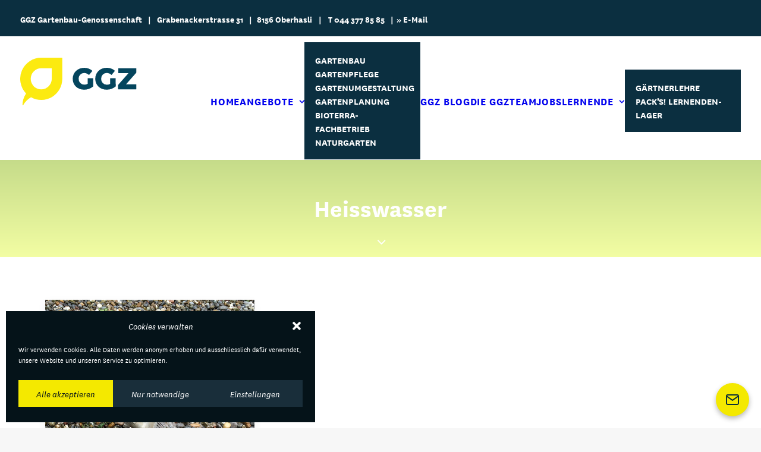

--- FILE ---
content_type: text/html; charset=UTF-8
request_url: https://ggz-gartenbau.ch/tag/heisswasser/
body_size: 23890
content:
<!DOCTYPE html><html class="no-touch" lang="de" prefix="og: https://ogp.me/ns#" xmlns="http://www.w3.org/1999/xhtml"><head><meta http-equiv="Content-Type" content="text/html; charset=UTF-8"><meta name="viewport" content="width=device-width, initial-scale=1"><link rel="profile" href="https://gmpg.org/xfn/11"><link rel="pingback" href="https://ggz-gartenbau.ch/xmlrpc.php"><style>img:is([sizes="auto" i],[sizes^="auto," i]){contain-intrinsic-size:3000px 1500px}</style><meta property="og:title" content="GGZ Gartenbau Genossenschaft"/><meta property="og:description" content="Gartenbau, Gartenplanung, Gartenpflege, Gartenumgestaltung"/><meta property="og:url" content="/tag/heisswasser/"/><meta property="og:image:alt" content="Unkrautbekämpfung mit Heisswasser"/><meta property="og:image" content="https://ggz-gartenbau.ch/wp-content/uploads/2020/07/GGZ_Heisswasserunkrautbekämpfung_008.jpg"/><meta property="og:image:width" content="1417" /><meta property="og:image:height" content="1890" /><meta property="og:type" content="article"/><meta property="og:article:published_time" content="2020-07-24 14:00:10"/><meta property="og:article:modified_time" content="2020-07-24 21:34:50"/><meta property="og:article:tag" content="Gartenpflege"/><meta property="og:article:tag" content="Heisswasser"/><meta property="og:article:tag" content="Heisswassermethode"/><meta property="og:article:tag" content="Herbizide"/><meta property="og:article:tag" content="Herbizideinsatz"/><meta property="og:article:tag" content="Herbizidverbot"/><meta property="og:article:tag" content="Nachhaltigkeit"/><meta property="og:article:tag" content="Umweltschutz"/><meta property="og:article:tag" content="Unkraut"/><meta property="og:article:tag" content="Unkrautbekämpfung"/><meta property="og:article:tag" content="Unkrautvernichtung"/><meta property="og:article:tag" content="wave"/><meta property="og:article:tag" content="wavemethode"/><meta name="twitter:card" content="summary"><meta name="twitter:title" content="GGZ Gartenbau Genossenschaft"/><meta name="twitter:description" content="Gartenbau, Gartenplanung, Gartenpflege, Gartenumgestaltung"/><meta name="twitter:image" content="https://ggz-gartenbau.ch/wp-content/uploads/2020/07/GGZ_Heisswasserunkrautbekämpfung_008.jpg"/><meta name="twitter:image:alt" content="Unkrautbekämpfung mit Heisswasser"/><title>Heisswasser Archive - GGZ Gartenbau Genossenschaft</title><meta name="robots" content="index, follow, max-snippet:-1, max-video-preview:-1, max-image-preview:large"/><link rel="canonical" href="https://ggz-gartenbau.ch/tag/heisswasser/" /><meta property="og:locale" content="de_DE" /><meta property="og:type" content="article" /><meta property="og:title" content="Heisswasser Archive - GGZ Gartenbau Genossenschaft" /><meta property="og:url" content="https://ggz-gartenbau.ch/tag/heisswasser/" /><meta property="og:site_name" content="GGZ Gartenbau Genossenschaft" /><meta name="twitter:card" content="summary_large_image" /><meta name="twitter:title" content="Heisswasser Archive - GGZ Gartenbau Genossenschaft" /><meta name="twitter:label1" content="Beiträge" /><meta name="twitter:data1" content="1" /> <script type="application/ld+json" class="rank-math-schema">{"@context":"https://schema.org","@graph":[{"@type":"HomeAndConstructionBusiness","@id":"https://ggz-gartenbau.ch/#organization","name":"GGZ Gartenbau Genossenschaft","url":"https://ggz-gartenbau.ch","logo":{"@type":"ImageObject","@id":"https://ggz-gartenbau.ch/#logo","url":"https://ggz-gartenbau.ch/wp-content/uploads/2018/07/favicon.png","contentUrl":"https://ggz-gartenbau.ch/wp-content/uploads/2018/07/favicon.png","caption":"GGZ Gartenbau Genossenschaft","inLanguage":"de","width":"512","height":"512"},"openingHours":["Monday,Tuesday,Wednesday,Thursday,Friday,Saturday,Sunday 09:00-17:00"],"image":{"@id":"https://ggz-gartenbau.ch/#logo"}},{"@type":"WebSite","@id":"https://ggz-gartenbau.ch/#website","url":"https://ggz-gartenbau.ch","name":"GGZ Gartenbau Genossenschaft","publisher":{"@id":"https://ggz-gartenbau.ch/#organization"},"inLanguage":"de"},{"@type":"CollectionPage","@id":"https://ggz-gartenbau.ch/tag/heisswasser/#webpage","url":"https://ggz-gartenbau.ch/tag/heisswasser/","name":"Heisswasser Archive - GGZ Gartenbau Genossenschaft","isPartOf":{"@id":"https://ggz-gartenbau.ch/#website"},"inLanguage":"de"}]}</script> <link rel='dns-prefetch' href='//fonts.googleapis.com' /><link data-optimized="1" rel='stylesheet' id='layerslider-css' href='https://ggz-gartenbau.ch/wp-content/litespeed/css/591d537dc5099bb312d6a00adf4b8c82.css?ver=b8c82' type='text/css' media='all' /><link data-optimized="1" rel='stylesheet' id='wp-block-library-css' href='https://ggz-gartenbau.ch/wp-content/litespeed/css/2b0ef43966b96eae4f9516c52187e1b5.css?ver=7e1b5' type='text/css' media='all' /><style id='classic-theme-styles-inline-css' type='text/css'>/*! This file is auto-generated */
.wp-block-button__link{color:#fff;background-color:#32373c;border-radius:9999px;box-shadow:none;text-decoration:none;padding:calc(.667em + 2px) calc(1.333em + 2px);font-size:1.125em}.wp-block-file__button{background:#32373c;color:#fff;text-decoration:none}</style><link data-optimized="1" rel='stylesheet' id='visual-portfolio-block-filter-by-category-css' href='https://ggz-gartenbau.ch/wp-content/litespeed/css/6f9e9cbce3529104c632eafbfe43d8e4.css?ver=3d8e4' type='text/css' media='all' /><link data-optimized="1" rel='stylesheet' id='visual-portfolio-block-pagination-css' href='https://ggz-gartenbau.ch/wp-content/litespeed/css/85fb69d99c575fb72f473d69f3ca7d35.css?ver=a7d35' type='text/css' media='all' /><link data-optimized="1" rel='stylesheet' id='visual-portfolio-block-sort-css' href='https://ggz-gartenbau.ch/wp-content/litespeed/css/cbdd76477030af5065691d4cbd9e77a3.css?ver=e77a3' type='text/css' media='all' /><link data-optimized="1" rel='stylesheet' id='nta-css-popup-css' href='https://ggz-gartenbau.ch/wp-content/litespeed/css/5029f705603e5b9863427af6594b489d.css?ver=b489d' type='text/css' media='all' /><style id='global-styles-inline-css' type='text/css'>:root{--wp--preset--aspect-ratio--square:1;--wp--preset--aspect-ratio--4-3:4/3;--wp--preset--aspect-ratio--3-4:3/4;--wp--preset--aspect-ratio--3-2:3/2;--wp--preset--aspect-ratio--2-3:2/3;--wp--preset--aspect-ratio--16-9:16/9;--wp--preset--aspect-ratio--9-16:9/16;--wp--preset--color--black:#000000;--wp--preset--color--cyan-bluish-gray:#abb8c3;--wp--preset--color--white:#ffffff;--wp--preset--color--pale-pink:#f78da7;--wp--preset--color--vivid-red:#cf2e2e;--wp--preset--color--luminous-vivid-orange:#ff6900;--wp--preset--color--luminous-vivid-amber:#fcb900;--wp--preset--color--light-green-cyan:#7bdcb5;--wp--preset--color--vivid-green-cyan:#00d084;--wp--preset--color--pale-cyan-blue:#8ed1fc;--wp--preset--color--vivid-cyan-blue:#0693e3;--wp--preset--color--vivid-purple:#9b51e0;--wp--preset--gradient--vivid-cyan-blue-to-vivid-purple:linear-gradient(135deg,rgba(6,147,227,1) 0%,rgb(155,81,224) 100%);--wp--preset--gradient--light-green-cyan-to-vivid-green-cyan:linear-gradient(135deg,rgb(122,220,180) 0%,rgb(0,208,130) 100%);--wp--preset--gradient--luminous-vivid-amber-to-luminous-vivid-orange:linear-gradient(135deg,rgba(252,185,0,1) 0%,rgba(255,105,0,1) 100%);--wp--preset--gradient--luminous-vivid-orange-to-vivid-red:linear-gradient(135deg,rgba(255,105,0,1) 0%,rgb(207,46,46) 100%);--wp--preset--gradient--very-light-gray-to-cyan-bluish-gray:linear-gradient(135deg,rgb(238,238,238) 0%,rgb(169,184,195) 100%);--wp--preset--gradient--cool-to-warm-spectrum:linear-gradient(135deg,rgb(74,234,220) 0%,rgb(151,120,209) 20%,rgb(207,42,186) 40%,rgb(238,44,130) 60%,rgb(251,105,98) 80%,rgb(254,248,76) 100%);--wp--preset--gradient--blush-light-purple:linear-gradient(135deg,rgb(255,206,236) 0%,rgb(152,150,240) 100%);--wp--preset--gradient--blush-bordeaux:linear-gradient(135deg,rgb(254,205,165) 0%,rgb(254,45,45) 50%,rgb(107,0,62) 100%);--wp--preset--gradient--luminous-dusk:linear-gradient(135deg,rgb(255,203,112) 0%,rgb(199,81,192) 50%,rgb(65,88,208) 100%);--wp--preset--gradient--pale-ocean:linear-gradient(135deg,rgb(255,245,203) 0%,rgb(182,227,212) 50%,rgb(51,167,181) 100%);--wp--preset--gradient--electric-grass:linear-gradient(135deg,rgb(202,248,128) 0%,rgb(113,206,126) 100%);--wp--preset--gradient--midnight:linear-gradient(135deg,rgb(2,3,129) 0%,rgb(40,116,252) 100%);--wp--preset--font-size--small:13px;--wp--preset--font-size--medium:20px;--wp--preset--font-size--large:36px;--wp--preset--font-size--x-large:42px;--wp--preset--spacing--20:0.44rem;--wp--preset--spacing--30:0.67rem;--wp--preset--spacing--40:1rem;--wp--preset--spacing--50:1.5rem;--wp--preset--spacing--60:2.25rem;--wp--preset--spacing--70:3.38rem;--wp--preset--spacing--80:5.06rem;--wp--preset--shadow--natural:6px 6px 9px rgba(0, 0, 0, 0.2);--wp--preset--shadow--deep:12px 12px 50px rgba(0, 0, 0, 0.4);--wp--preset--shadow--sharp:6px 6px 0px rgba(0, 0, 0, 0.2);--wp--preset--shadow--outlined:6px 6px 0px -3px rgba(255, 255, 255, 1), 6px 6px rgba(0, 0, 0, 1);--wp--preset--shadow--crisp:6px 6px 0px rgba(0, 0, 0, 1)}:where(.is-layout-flex){gap:.5em}:where(.is-layout-grid){gap:.5em}body .is-layout-flex{display:flex}.is-layout-flex{flex-wrap:wrap;align-items:center}.is-layout-flex>:is(*,div){margin:0}body .is-layout-grid{display:grid}.is-layout-grid>:is(*,div){margin:0}:where(.wp-block-columns.is-layout-flex){gap:2em}:where(.wp-block-columns.is-layout-grid){gap:2em}:where(.wp-block-post-template.is-layout-flex){gap:1.25em}:where(.wp-block-post-template.is-layout-grid){gap:1.25em}.has-black-color{color:var(--wp--preset--color--black)!important}.has-cyan-bluish-gray-color{color:var(--wp--preset--color--cyan-bluish-gray)!important}.has-white-color{color:var(--wp--preset--color--white)!important}.has-pale-pink-color{color:var(--wp--preset--color--pale-pink)!important}.has-vivid-red-color{color:var(--wp--preset--color--vivid-red)!important}.has-luminous-vivid-orange-color{color:var(--wp--preset--color--luminous-vivid-orange)!important}.has-luminous-vivid-amber-color{color:var(--wp--preset--color--luminous-vivid-amber)!important}.has-light-green-cyan-color{color:var(--wp--preset--color--light-green-cyan)!important}.has-vivid-green-cyan-color{color:var(--wp--preset--color--vivid-green-cyan)!important}.has-pale-cyan-blue-color{color:var(--wp--preset--color--pale-cyan-blue)!important}.has-vivid-cyan-blue-color{color:var(--wp--preset--color--vivid-cyan-blue)!important}.has-vivid-purple-color{color:var(--wp--preset--color--vivid-purple)!important}.has-black-background-color{background-color:var(--wp--preset--color--black)!important}.has-cyan-bluish-gray-background-color{background-color:var(--wp--preset--color--cyan-bluish-gray)!important}.has-white-background-color{background-color:var(--wp--preset--color--white)!important}.has-pale-pink-background-color{background-color:var(--wp--preset--color--pale-pink)!important}.has-vivid-red-background-color{background-color:var(--wp--preset--color--vivid-red)!important}.has-luminous-vivid-orange-background-color{background-color:var(--wp--preset--color--luminous-vivid-orange)!important}.has-luminous-vivid-amber-background-color{background-color:var(--wp--preset--color--luminous-vivid-amber)!important}.has-light-green-cyan-background-color{background-color:var(--wp--preset--color--light-green-cyan)!important}.has-vivid-green-cyan-background-color{background-color:var(--wp--preset--color--vivid-green-cyan)!important}.has-pale-cyan-blue-background-color{background-color:var(--wp--preset--color--pale-cyan-blue)!important}.has-vivid-cyan-blue-background-color{background-color:var(--wp--preset--color--vivid-cyan-blue)!important}.has-vivid-purple-background-color{background-color:var(--wp--preset--color--vivid-purple)!important}.has-black-border-color{border-color:var(--wp--preset--color--black)!important}.has-cyan-bluish-gray-border-color{border-color:var(--wp--preset--color--cyan-bluish-gray)!important}.has-white-border-color{border-color:var(--wp--preset--color--white)!important}.has-pale-pink-border-color{border-color:var(--wp--preset--color--pale-pink)!important}.has-vivid-red-border-color{border-color:var(--wp--preset--color--vivid-red)!important}.has-luminous-vivid-orange-border-color{border-color:var(--wp--preset--color--luminous-vivid-orange)!important}.has-luminous-vivid-amber-border-color{border-color:var(--wp--preset--color--luminous-vivid-amber)!important}.has-light-green-cyan-border-color{border-color:var(--wp--preset--color--light-green-cyan)!important}.has-vivid-green-cyan-border-color{border-color:var(--wp--preset--color--vivid-green-cyan)!important}.has-pale-cyan-blue-border-color{border-color:var(--wp--preset--color--pale-cyan-blue)!important}.has-vivid-cyan-blue-border-color{border-color:var(--wp--preset--color--vivid-cyan-blue)!important}.has-vivid-purple-border-color{border-color:var(--wp--preset--color--vivid-purple)!important}.has-vivid-cyan-blue-to-vivid-purple-gradient-background{background:var(--wp--preset--gradient--vivid-cyan-blue-to-vivid-purple)!important}.has-light-green-cyan-to-vivid-green-cyan-gradient-background{background:var(--wp--preset--gradient--light-green-cyan-to-vivid-green-cyan)!important}.has-luminous-vivid-amber-to-luminous-vivid-orange-gradient-background{background:var(--wp--preset--gradient--luminous-vivid-amber-to-luminous-vivid-orange)!important}.has-luminous-vivid-orange-to-vivid-red-gradient-background{background:var(--wp--preset--gradient--luminous-vivid-orange-to-vivid-red)!important}.has-very-light-gray-to-cyan-bluish-gray-gradient-background{background:var(--wp--preset--gradient--very-light-gray-to-cyan-bluish-gray)!important}.has-cool-to-warm-spectrum-gradient-background{background:var(--wp--preset--gradient--cool-to-warm-spectrum)!important}.has-blush-light-purple-gradient-background{background:var(--wp--preset--gradient--blush-light-purple)!important}.has-blush-bordeaux-gradient-background{background:var(--wp--preset--gradient--blush-bordeaux)!important}.has-luminous-dusk-gradient-background{background:var(--wp--preset--gradient--luminous-dusk)!important}.has-pale-ocean-gradient-background{background:var(--wp--preset--gradient--pale-ocean)!important}.has-electric-grass-gradient-background{background:var(--wp--preset--gradient--electric-grass)!important}.has-midnight-gradient-background{background:var(--wp--preset--gradient--midnight)!important}.has-small-font-size{font-size:var(--wp--preset--font-size--small)!important}.has-medium-font-size{font-size:var(--wp--preset--font-size--medium)!important}.has-large-font-size{font-size:var(--wp--preset--font-size--large)!important}.has-x-large-font-size{font-size:var(--wp--preset--font-size--x-large)!important}:where(.wp-block-post-template.is-layout-flex){gap:1.25em}:where(.wp-block-post-template.is-layout-grid){gap:1.25em}:where(.wp-block-columns.is-layout-flex){gap:2em}:where(.wp-block-columns.is-layout-grid){gap:2em}:root :where(.wp-block-pullquote){font-size:1.5em;line-height:1.6}:where(.wp-block-visual-portfolio-loop.is-layout-flex){gap:1.25em}:where(.wp-block-visual-portfolio-loop.is-layout-grid){gap:1.25em}</style><link data-optimized="1" rel='stylesheet' id='uncodefont-font-squirrel-work-sans-css' href='https://ggz-gartenbau.ch/wp-content/litespeed/css/7474fe44b696f5a7abcc48d4d70b4ec4.css?ver=b4ec4' type='text/css' media='all' /><link data-service="google-fonts" data-category="marketing" rel='stylesheet' id='uncodefont-google-css' data-href='//fonts.googleapis.com/css?family=Amatic+SC%3Aregular%2C700&#038;subset=vietnamese%2Ccyrillic%2Chebrew%2Clatin%2Clatin-ext' type='text/css' media='all' /><link data-optimized="1" rel='stylesheet' id='wpmt-css-frontend-css' href='https://ggz-gartenbau.ch/wp-content/litespeed/css/55ff05a8b5a7071270124c6fd3f08e82.css?ver=08e82' type='text/css' media='all' /><link data-optimized="1" rel='stylesheet' id='cmplz-general-css' href='https://ggz-gartenbau.ch/wp-content/litespeed/css/baf97c55da2b3b4633f8f20a6947ad07.css?ver=7ad07' type='text/css' media='all' /><link data-optimized="1" rel='stylesheet' id='uncode-style-css' href='https://ggz-gartenbau.ch/wp-content/litespeed/css/0319a36374ba839ea0b76750b41f23e5.css?ver=f23e5' type='text/css' media='all' /><style id='uncode-style-inline-css' type='text/css'>@media (max-width:959px){.navbar-brand>*{height:40px!important}}@media (min-width:960px){.limit-width{max-width:1200px;margin:auto}.menu-container:not(.grid-filters) .menu-horizontal ul.menu-smart .megamenu-block-wrapper>.vc_row[data-parent="true"].limit-width:not(.row-parent-limit){max-width:calc(1200px - 72px)}}.menu-primary ul.menu-smart>li>a,.menu-primary ul.menu-smart li.dropdown>a,.menu-primary ul.menu-smart li.mega-menu>a,.vmenu-container ul.menu-smart>li>a,.vmenu-container ul.menu-smart li.dropdown>a{text-transform:uppercase}.menu-primary ul.menu-smart ul a,.vmenu-container ul.menu-smart ul a{text-transform:uppercase}body.menu-custom-padding .col-lg-0.logo-container,body.menu-custom-padding .col-lg-2.logo-container,body.menu-custom-padding .col-lg-12 .logo-container,body.menu-custom-padding .col-lg-4.logo-container{padding-top:36px;padding-bottom:36px}body.menu-custom-padding .col-lg-0.logo-container.shrinked,body.menu-custom-padding .col-lg-2.logo-container.shrinked,body.menu-custom-padding .col-lg-12 .logo-container.shrinked,body.menu-custom-padding .col-lg-4.logo-container.shrinked{padding-top:27px;padding-bottom:27px}@media (max-width:959px){body.menu-custom-padding .menu-container .logo-container{padding-top:18px!important;padding-bottom:18px!important}}#changer-back-color{transition:background-color 1000ms cubic-bezier(.25,1,.5,1)!important}#changer-back-color>div{transition:opacity 1000ms cubic-bezier(.25,1,.5,1)!important}body.bg-changer-init.disable-hover .main-wrapper .style-light,body.bg-changer-init.disable-hover .main-wrapper .style-light h1,body.bg-changer-init.disable-hover .main-wrapper .style-light h2,body.bg-changer-init.disable-hover .main-wrapper .style-light h3,body.bg-changer-init.disable-hover .main-wrapper .style-light h4,body.bg-changer-init.disable-hover .main-wrapper .style-light h5,body.bg-changer-init.disable-hover .main-wrapper .style-light h6,body.bg-changer-init.disable-hover .main-wrapper .style-light a,body.bg-changer-init.disable-hover .main-wrapper .style-dark,body.bg-changer-init.disable-hover .main-wrapper .style-dark h1,body.bg-changer-init.disable-hover .main-wrapper .style-dark h2,body.bg-changer-init.disable-hover .main-wrapper .style-dark h3,body.bg-changer-init.disable-hover .main-wrapper .style-dark h4,body.bg-changer-init.disable-hover .main-wrapper .style-dark h5,body.bg-changer-init.disable-hover .main-wrapper .style-dark h6,body.bg-changer-init.disable-hover .main-wrapper .style-dark a{transition:color 1000ms cubic-bezier(.25,1,.5,1)!important}</style><link data-optimized="1" rel='stylesheet' id='uncode-custom-style-css' href='https://ggz-gartenbau.ch/wp-content/litespeed/css/dce1af99c7c5b01ec4657b6c79bae4ae.css?ver=ae4ae' type='text/css' media='all' /><link data-optimized="1" rel='stylesheet' id='child-style-css' href='https://ggz-gartenbau.ch/wp-content/litespeed/css/0af783f9efb8daa12e0b049a38eccc9b.css?ver=ccc9b' type='text/css' media='all' /><link data-optimized="1" rel='stylesheet' id='uncode-gutenberg-frontend-css' href='https://ggz-gartenbau.ch/wp-content/litespeed/css/828e94f3d1b7dff06a4b7217bb3d6ea6.css?ver=d6ea6' type='text/css' media='all' /><link data-optimized="1" rel='stylesheet' id='uncode-icons-css' href='https://ggz-gartenbau.ch/wp-content/litespeed/css/e24db371547ccdcdb38350a2219d21b2.css?ver=d21b2' type='text/css' media='all' /> <script type="text/javascript" id="jquery-core-js-extra">/*  */
var aagb_local_object = {"ajax_url":"https:\/\/ggz-gartenbau.ch\/wp-admin\/admin-ajax.php","nonce":"ddcd404cfd","licensing":"","assets":"https:\/\/ggz-gartenbau.ch\/wp-content\/plugins\/advanced-accordion-block\/assets\/"};
/*  */</script> <script type="text/javascript" src="https://ggz-gartenbau.ch/wp-includes/js/jquery/jquery.min.js" id="jquery-core-js"></script> <script type="text/javascript" id="layerslider-utils-js-extra">/*  */
var LS_Meta = {"v":"8.0.1","fixGSAP":"1"};
/*  */</script> <script type="text/javascript" src="https://ggz-gartenbau.ch/wp-content/plugins/LayerSlider/assets/static/layerslider/js/layerslider.utils.js" id="layerslider-utils-js"></script> <script type="text/javascript" src="https://ggz-gartenbau.ch/wp-content/plugins/LayerSlider/assets/static/layerslider/js/layerslider.kreaturamedia.jquery.js" id="layerslider-js"></script> <script type="text/javascript" src="https://ggz-gartenbau.ch/wp-content/plugins/LayerSlider/assets/static/layerslider/js/layerslider.transitions.js" id="layerslider-transitions-js"></script> <script type="text/javascript" src="https://ggz-gartenbau.ch/wp-content/plugins/wp-mailto-links/core/includes/assets/js/custom.js" id="wpmt-js-frontend-js"></script> <script type="text/javascript" id="uncode-init-js-extra">/*  */
var SiteParameters = {"days":"days","hours":"hours","minutes":"minutes","seconds":"seconds","constant_scroll":"on","scroll_speed":"2","parallax_factor":"0.25","loading":"Laden ...","slide_name":"slide","slide_footer":"footer","ajax_url":"https:\/\/ggz-gartenbau.ch\/wp-admin\/admin-ajax.php","nonce_adaptive_images":"cde66338ba","nonce_srcset_async":"ec0b3abbeb","enable_debug":"","block_mobile_videos":"","is_frontend_editor":"","main_width":["1200","px"],"mobile_parallax_allowed":"","listen_for_screen_update":"1","wireframes_plugin_active":"","sticky_elements":"off","resize_quality":"65","register_metadata":"1","bg_changer_time":"1000","update_wc_fragments":"1","optimize_shortpixel_image":"","menu_mobile_offcanvas_gap":"45","custom_cursor_selector":"[href], .trigger-overlay, .owl-next, .owl-prev, .owl-dot, input[type=\"submit\"], input[type=\"checkbox\"], button[type=\"submit\"], a[class^=\"ilightbox\"], .ilightbox-thumbnail, .ilightbox-prev, .ilightbox-next, .overlay-close, .unmodal-close, .qty-inset > span, .share-button li, .uncode-post-titles .tmb.tmb-click-area, .btn-link, .tmb-click-row .t-inside, .lg-outer button, .lg-thumb img, a[data-lbox], .uncode-close-offcanvas-overlay, .uncode-nav-next, .uncode-nav-prev, .uncode-nav-index","mobile_parallax_animation":"","lbox_enhanced":"","native_media_player":"1","vimeoPlayerParams":"?autoplay=0","ajax_filter_key_search":"key","ajax_filter_key_unfilter":"unfilter","index_pagination_disable_scroll":"","index_pagination_scroll_to":"","uncode_wc_popup_cart_qty":"","disable_hover_hack":"","uncode_nocookie":"","menuHideOnClick":"1","menuShowOnClick":"","smoothScroll":"off","smoothScrollDisableHover":"","smoothScrollQuery":"960","uncode_force_onepage_dots":"","uncode_smooth_scroll_safe":"","uncode_lb_add_galleries":", .gallery","uncode_lb_add_items":", .gallery .gallery-item a","uncode_prev_label":"Previous","uncode_next_label":"Next","uncode_slide_label":"Slide","uncode_share_label":"Share on %","uncode_has_ligatures":"","uncode_is_accessible":"","uncode_carousel_itemSelector":"*:not(.hidden)","uncode_limit_width":"1200px"};
/*  */</script> <script type="text/javascript" src="https://ggz-gartenbau.ch/wp-content/themes/uncode/library/js/init.js" id="uncode-init-js"></script> <script></script><meta name="generator" content="Powered by LayerSlider 8.0.1 - Build Heros, Sliders, and Popups. Create Animations and Beautiful, Rich Web Content as Easy as Never Before on WordPress." /><link rel="https://api.w.org/" href="https://ggz-gartenbau.ch/wp-json/" /><link rel="alternate" title="JSON" type="application/json" href="https://ggz-gartenbau.ch/wp-json/wp/v2/tags/311" /><style type="text/css">hairline{font-family:WorkSansHairline}100{font-family:WorkSansThin}200{font-family:WorkSansExtraLight}300{font-family:WorkSansLight}400{font-family:WorkSansRegular}500{font-family:WorkSansMedium}600{font-family:WorkSansSemiBold}700{font-family:WorkSansBold}800{font-family:WorkSansExtraBold}900{font-family:WorkSansBlack}</style> <script type='text/javascript'>/*  */
var VPData = {"version":"3.4.1","pro":false,"__":{"couldnt_retrieve_vp":"Couldn't retrieve Visual Portfolio ID.","pswp_close":"Close (Esc)","pswp_share":"Share","pswp_fs":"Toggle fullscreen","pswp_zoom":"Zoom in\/out","pswp_prev":"Previous (arrow left)","pswp_next":"Next (arrow right)","pswp_share_fb":"Share on Facebook","pswp_share_tw":"Tweet","pswp_share_x":"X","pswp_share_pin":"Pin it","pswp_download":"Download","fancybox_close":"Close","fancybox_next":"Next","fancybox_prev":"Previous","fancybox_error":"The requested content cannot be loaded. <br \/> Please try again later.","fancybox_play_start":"Start slideshow","fancybox_play_stop":"Pause slideshow","fancybox_full_screen":"Full screen","fancybox_thumbs":"Thumbnails","fancybox_download":"Download","fancybox_share":"Share","fancybox_zoom":"Zoom"},"settingsPopupGallery":{"enable_on_wordpress_images":false,"vendor":"fancybox","deep_linking":false,"deep_linking_url_to_share_images":false,"show_arrows":true,"show_counter":true,"show_zoom_button":true,"show_fullscreen_button":true,"show_share_button":true,"show_close_button":true,"show_thumbs":true,"show_download_button":false,"show_slideshow":false,"click_to_zoom":true,"restore_focus":true},"screenSizes":[320,576,768,992,1200]};
/*  */</script> <noscript><style type="text/css">.vp-portfolio__preloader-wrap{display:none}.vp-portfolio__filter-wrap,.vp-portfolio__items-wrap,.vp-portfolio__pagination-wrap,.vp-portfolio__sort-wrap{opacity:1;visibility:visible}.vp-portfolio__item .vp-portfolio__item-img noscript+img,.vp-portfolio__thumbnails-wrap{display:none}</style></noscript><style>.cmplz-hidden{display:none!important}</style><style type="text/css">html:not(.vp-lazyload-enabled):not(.js) .vp-lazyload{display:none}</style> <script>document.documentElement.classList.add(
				'vp-lazyload-enabled'
			);</script> <link rel="icon" href="https://ggz-gartenbau.ch/wp-content/uploads/2018/07/cropped-favicon-1-32x32.png" sizes="32x32" /><link rel="icon" href="https://ggz-gartenbau.ch/wp-content/uploads/2018/07/cropped-favicon-1-192x192.png" sizes="192x192" /><link rel="apple-touch-icon" href="https://ggz-gartenbau.ch/wp-content/uploads/2018/07/cropped-favicon-1-180x180.png" /><meta name="msapplication-TileImage" content="https://ggz-gartenbau.ch/wp-content/uploads/2018/07/cropped-favicon-1-270x270.png" /><style type="text/css" id="wp-custom-css">.row-navigation.row-navigation-light{outline-color:#eaeaea;background-color:#f7f7f7;display:none}.share-button.share-inline .social.top li.social-gplus,.share-button.share-inline .social.top li.social-pinterest,.share-button.share-inline .social.top li.social-paper-plane{display:none!important}.fa.fa-envelope-o{font-size:18px;width:18px;height:18px}.no-hyphen{hyphens:none!important}p{hyphens:auto}small,figcaption{font-size:12px;line-height:1em}blockquote{margin-right:20%;padding-left:20px;padding-top:30px;padding-bottom:30px;border-left:none}blockquote p{font-weight:500}blockquote::before{content:url(/wp-content/uploads/2021/08/quotes_gelb.svg);line-height:1em;margin-right:1em;background-size:47px 32px;display:inline-block;width:47px;height:32px;color:#f4e900}blockquote::after{content:url(/wp-content/uploads/2021/08/quotes_gelb.svg);line-height:1em;margin-right:1em;background-size:47px 32px;display:inline-block;width:47px;height:32px;color:#f4e900;float:right}::-moz-selection{color:#000!important}.ilightbox-overlay.black{background:#0c181e}.no-touch .onepage-pagination .cd-dot{-webkit-transition:all 100ms ease-out;-moz-transition:all 100ms ease-out;-o-transition:all 100ms ease-out;transition:all 100ms ease-out;width:6px;height:6px;background-color:#FAE600;display:inline-block;-webkit-backface-visibility:visible;-webkit-transition:all 100ms ease-in-out;-moz-transition:all 100ms ease-in-out;-o-transition:all 100ms ease-in-out;transition:all 100ms ease-in-out;border-radius:50%;-webkit-box-shadow:0 0 0 2px rgb(0 0 0 / .2);-moz-box-shadow:0 0 0 2px rgb(0 0 0 / .2);box-shadow:0 0 0 2px rgb(0 0 0 / .2);-webkit-transform:scale(1);-moz-transform:scale(1);-o-transform:scale(1);-ms-transform:scale(1);transform:scale(1)}.gdpr-privacy-bar .gdpr-wrapper p{margin:0;padding-right:350px}.onepage-pagination .border-accent-color{border-color:#0F4657!important}.onepage-pagination .style-accent-bg{background-color:#0F4657}.hmenu .menu-primary .menu-smart>li>a::before,.hmenu-center .menu-primary .menu-smart>li>a::before{content:"";display:block;height:52%;height:calc(52% - 0.50em);MARGIN-BOTTOM:10PX;MARGIN-TOP:-9PX}body[class*="hmenu-"] .menu-borders .navbar-nav+.navbar-nav-last>:first-child{border-left-width:0;border-left-style:solid}body:not(.menu-force-opacity) .style-dark-override:not(.is_stuck):not(.is_mobile_open).menu-transparent .menu-horizontal-inner>.nav>.menu-smart>li>a:hover{color:#fff!important}.ggz-footer-menu{text-transform:uppercase;font-weight:600}body:not(.menu-force-opacity) .style-dark-override:not(.is_stuck):not(.is_mobile_open).menu-transparent .menu-horizontal-inner>.nav>.menu-smart>li.active>a,body:not(.menu-force-opacity) .style-dark-override:not(.is_stuck):not(.is_mobile_open).menu-transparent .menu-horizontal-inner>.nav>.menu-smart>li a.active,body:not(.menu-force-opacity) .style-dark-override:not(.is_stuck):not(.is_mobile_open).menu-transparent .menu-horizontal-inner>.nav>.menu-smart>li.current-menu-parent>a,body:not(.menu-force-opacity) .style-dark-override:not(.is_stuck):not(.is_mobile_open).menu-transparent .menu-horizontal-inner>.nav>.menu-smart>li.current-menu-ancestor>a,body:not(.menu-force-opacity) .style-dark-override:not(.is_stuck):not(.is_mobile_open).menu-transparent .menu-horizontal-inner>.nav>.menu-smart>li.current-menu-item:not(.menu-item-type-custom)>a,body:not(.menu-force-opacity) .style-light-override:not(.is_stuck):not(.is_mobile_open).menu-transparent .menu-horizontal-inner>.nav>.menu-smart>li.active>a,body:not(.menu-force-opacity) .style-light-override:not(.is_stuck):not(.is_mobile_open).menu-transparent .menu-horizontal-inner>.nav>.menu-smart>li a.active,body:not(.menu-force-opacity) .style-light-override:not(.is_stuck):not(.is_mobile_open).menu-transparent .menu-horizontal-inner>.nav>.menu-smart>li.current-menu-parent>a,body:not(.menu-force-opacity) .style-light-override:not(.is_stuck):not(.is_mobile_open).menu-transparent .menu-horizontal-inner>.nav>.menu-smart>li.current-menu-ancestor>a,body:not(.menu-force-opacity) .style-light-override:not(.is_stuck):not(.is_mobile_open).menu-transparent .menu-horizontal-inner>.nav>.menu-smart>li.current-menu-item:not(.menu-item-type-custom)>a{border-bottom:#f4e900 10px solid}body:not(.menu-force-opacity) .style-dark-override:not(.is_stuck):not(.is_mobile_open).menu-transparent .menu-horizontal-inner>.nav>.menu-smart>li>a:hover,body:not(.menu-force-opacity) .style-dark-override:not(.is_stuck):not(.is_mobile_open).menu-transparent .menu-horizontal-inner>.nav>.menu-smart>li>a:focus,{border-bottom:#f4e900 10px solid;color:#ffffff!important}body:not(.menu-force-opacity) .style-dark-override:not(.is_stuck):not(.is_mobile_open).menu-transparent .menu-horizontal-inner>.nav>.menu-smart>li.active>a,body:not(.menu-force-opacity) .style-dark-override:not(.is_stuck):not(.is_mobile_open).menu-transparent .menu-horizontal-inner>.nav>.menu-smart>li a.active,body:not(.menu-force-opacity) .style-dark-override:not(.is_stuck):not(.is_mobile_open).menu-transparent .menu-horizontal-inner>.nav>.menu-smart>li.current-menu-parent>a,body:not(.menu-force-opacity) .style-dark-override:not(.is_stuck):not(.is_mobile_open).menu-transparent .menu-horizontal-inner>.nav>.menu-smart>li.current-menu-ancestor>a,body:not(.menu-force-opacity) .style-dark-override:not(.is_stuck):not(.is_mobile_open).menu-transparent .menu-horizontal-inner>.nav>.menu-smart>li.current-menu-item:not(.menu-item-type-custom)>a{color:white!important}.menu-light .menu-smart a:hover,.menu-light .menu-smart a:focus{border-bottom:#f4e900 10px solid}.menu-light .menu-smart>li.active>a,.menu-light .menu-smart>li a.active,.menu-light .menu-smart>li.current-menu-ancestor>a,.menu-light .menu-smart>li.current-menu-item:not(.menu-item-type-custom)>a,.menu-dark .menu-smart>li.active>a,.menu-dark .menu-smart>li a.active,.menu-dark .menu-smart>li.current-menu-ancestor>a,.menu-dark .menu-smart>li.current-menu-item:not(.menu-item-type-custom)>a{border-bottom:#f4e900 10px solid}.submenu-light .menu-smart ul a{color:#0b2f40}@media (min-width:960px){body[class*=hmenu-] .submenu-light .menu-smart ul a:hover,body[class*=hmenu-] .submenu-light .menu-smart ul a:focus{color:#f4e900;background-color:rgb(0 0 0 / .03)}}.submenu-dark .menu-smart ul a{color:#fff}.submenu-dark .menu-smart ul a:hover,{color:#ffffff!important;background-color:rgb(255 255 255 / .03)!important}.submenu-dark .menu-horizontal:not(.menu-sub-enhanced) .menu-smart ul a:hover,.submenu-dark .menu-horizontal:not(.menu-sub-enhanced) .menu-smart ul a:focus{color:#ffffff!important;background-color:rgb(255 255 255 / .03)!important}@media screen and (max-width:960px){.menu-light .menu-smart>li.current-menu-item:not(.menu-item-type-custom)>a{border-bottom:none}.menu-light .menu-smart>li.active>a,.menu-light .menu-smart>li a.active,.menu-light .menu-smart>li.current-menu-ancestor>a,.menu-light .menu-smart>li.current-menu-item:not(.menu-item-type-custom)>a{color:#f4e900}}.submenu-light .menu-horizontal .menu-smart ul{margin-top:10px}.submenu-dark .menu-horizontal .menu-smart ul{margin-top:10px}.ilightbox-holder .ilightbox-container .ilightbox-caption{font-size:18px}.ilightbox-holder.black .ilightbox-inner-toolbar .ilightbox-title{font-size:18px}@media (min-width:960px){body[class*=hmenu-] .submenu-dark .menu-smart ul a:hover,body[class*=hmenu-] .submenu-dark .menu-smart ul a:focus{color:#f4e900;background-color:rgb(255 255 255 / .03);border-bottom:none}}@media (max-width:959px){.submenu-light .menu-smart a{color:#0b2f40;border-bottom:none}.submenu-light .menu-smart a:hover,.submenu-light .menu-smart a:focus{color:#f4e900;border-bottom:none}.submenu-dark .menu-smart a{color:#fff;border-bottom:none}.submenu-dark .menu-smart a:hover,.submenu-dark .menu-smart a:focus{color:#f4e900;border-bottom:none}}.submenu-light .menu-smart ul li.current-menu-parent>a,.submenu-light .menu-smart ul li.active>a{color:#f4e900;border-bottom:none}.submenu-dark .menu-smart ul li.current-menu-parent>a,.submenu-dark .menu-smart ul li.active>a{color:#f4e900;border-bottom:none}@media (max-width:959px){.submenu-light .menu-smart li.active>a,.submenu-light .menu-smart li.current-menu-ancestor>a{color:#f4e900;border-bottom:none}.submenu-dark .menu-smart li.active>a,.submenu-dark .menu-smart li.current-menu-ancestor>a{color:#f4e900;border-bottom:none}}h1,h2,h3,h4,h5,h6,body,.pagetitle,.menu,.hmenu,.widget-title,a,li,.style-dark .headings-color,.style-light .style-dark .headings-color,.style-dark h1,.style-light .style-dark h1,.style-dark h2,.style-light .style-dark h2,.style-dark h3,.style-light .style-dark h3,.style-dark h4,.style-light .style-dark h4,.style-dark h5,.style-light .style-dark h5,.style-dark h6,.style-light .style-dark h6,.style-dark p b,.style-light .style-dark p b,.t-entry-title{text-rendering:optimizeLegibility;-moz-osx-font-smoothing:antialiased!important;-webkit-font-smoothing:antialiased!important;filter:progid:DXImageTransform.Microsoft.AlphaImageLoader(src='[data-uri]',sizingMethod=crop);zoom:1}.isotope-filters ul.menu-smart>li>span>a{font-weight:600!important;line-height:1.2em;text-transform:uppercase!important}.font-ui,.plan .plan-title>h3,.plan .plan-price .price,#main-logo .text-logo,.isotope-filters ul.menu-smart>li>span>a:not(.social-menu-link),.comment-content .comment-reply-link span,.comment-content .comment-reply-link{font-family:National,National;font-weight:300;letter-spacing:.05em;text-transform:uppercase;font-size:14px}.isotope-filters .menu-dark .menu-smart>li a.active{color:#f4e900}.menu-dark .menu-smart>li a.active{border-bottom:none}.panel-title>a span{font-weight:600!important;font-family:National,National!important;letter-spacing:0em;text-transform:none;font-size:18px;color:#777}.panel-title.active>a span{color:#0b2f40;font-size:24px}.tmb .t-entry p.t-entry-meta span{display:block;font-size:15px;font-weight:600;line-height:1.4em}.font-family-menu,.menu-container ul.menu-smart a{font-family:National,National;font-weight:600}.style-color-189889-bg{background:linear-gradient(to bottom,#0b2f40,rgb(11 47 64 / .03) 75%)}@media screen and (min-width:959px) and (max-width:1170px){body.hmenu .menu-primary .menu-horizontal .menu-smart>li>a{padding:0 5px;font-size:18px}.logo-image{height:50px!important}}.tmb .t-entry-author{display:none}.cc-banner .cc-btn:last-child{min-width:300px}.cc-btn.cc-dismiss{width:250px}.cc-window.cc-banner{padding:1em 1.8em;width:90%!important;-ms-flex-direction:row;flex-direction:row;margin-right:300px}.cc-revoke,.cc-window{font-family:National,Helvetica,Calibri,Arial,sans-serif!important;font-size:16px;line-height:1.5em}.eapps-form-element-label,.eapps-form-actions-button-label{color:#0b2f40}.eapps-form-header-title{font-weight:700!important;color:#0b2f40}.eapps-form-layout-floating .eapps-form-overlay{display:block;position:absolute;z-index:1;top:0;right:0;bottom:0;left:0;opacity:0;background:rgb(0 0 0 / .1)!important;transition:all 0.3s ease-out}.eapps-form-floating-button svg{display:inline-block;position:relative;z-index:2;fill:#0B2F37!important;font-size:100px}.eapps-form-element-input-file-link{color:black!important}form#sib_signup_form_1 .sib-default-btn{margin:5px 0;padding:6px 12px;color:#0e3148!important;background-color:#f4e900!important;border-color:none;font-size:14px;font-weight:400;line-height:1.4285;text-align:center;cursor:pointer;vertical-align:middle;-webkit-user-select:none;-moz-user-select:none;-ms-user-select:none;user-select:none;white-space:normal;border:none!important;border-radius:0px!important}img[data-lazyloaded]{opacity:0}img.litespeed-loaded{-webkit-transition:opacity .5s linear 0.2s;-moz-transition:opacity .5s linear 0.2s;transition:opacity .5s linear 0.2s;opacity:1}body:not(.menu-force-opacity):not(.navbar-hover) .style-dark-override:not(.is_stuck:not(.menu-desktop-transparent)):not(.is_mobile_open).menu-transparent .menu-horizontal-inner>.nav>.menu-smart>li>a:hover,body:not(.menu-force-opacity):not(.navbar-hover) .style-dark-override:not(.is_stuck:not(.menu-desktop-transparent)):not(.is_mobile_open).menu-transparent .menu-horizontal-inner>.nav>.menu-smart>li>a:focus{color:#fff!important}.kompetenzen-text{font-size:24px!important}.menu-dark .menu-smart>li a.active{color:#f4e900}.ggpic{width:28vw;left:22%}.ggpic_2{max-width:50vw}.style-dark .header-main-container .post-info{font-weight:600;font-size:14px}.style-dark .header-main-container .post-info .category-info{display:none}.vp-portfolio__items-style-fly .vp-portfolio__item-meta-title{color:inherit;font-size:var(--vp-items-style-fly--meta-title__font-size);margin-left:0;margin-right:0;z-index:2;color:#0A2F40!important;background:#fff;padding:4px 10px}</style><noscript><style>.wpb_animate_when_almost_visible { opacity: 1; }</style></noscript></head><body data-cmplz=1 class="archive tag tag-heisswasser tag-311 wp-theme-uncode wp-child-theme-uncode-child  style-color-lxmt-bg group-blog hormenu-position-left megamenu-full-submenu hmenu hmenu-position-right header-full-width main-center-align menu-custom-padding menu-sticky-mobile menu-mobile-default menu-has-cta mobile-parallax-not-allowed ilb-no-bounce unreg qw-body-scroll-disabled no-qty-fx wpb-js-composer js-comp-ver-8.7.1 vc_responsive" data-border="0"><div id="vh_layout_help"></div><div class="body-borders" data-border="0"><div class="top-border body-border-shadow"></div><div class="right-border body-border-shadow"></div><div class="bottom-border body-border-shadow"></div><div class="left-border body-border-shadow"></div><div class="top-border style-color-xsdn-bg"></div><div class="right-border style-color-xsdn-bg"></div><div class="bottom-border style-color-xsdn-bg"></div><div class="left-border style-color-xsdn-bg"></div></div><div class="box-wrapper"><div class="box-container"> <script type="text/javascript" id="initBox">UNCODE.initBox();</script> <div class="menu-wrapper menu-shrink menu-sticky menu-sticky-mobile"><div class="top-menu navbar menu-secondary menu-dark submenu-dark style-color-dfgh-bg top-menu-padding mobile-hidden tablet-hidden single-h-padding"><div class="row-menu"><div class="row-menu-inner"><div class="col-lg-0 middle"><div class="menu-bloginfo"><div class="menu-bloginfo-inner style-dark"><p><span style="color: #ffffff; font-size: 15px; font-weight: 600;">GGZ Gartenbau-Genossenschaft     |    Grabenackerstrasse 31    |    8156 Oberhasli     |     T <a href="tel:0443778585">044 377 85 85</a>    |  <a href="javascript:;" data-enc-email="vasb[at]ttm-tnegraonh.pu" class="mail-link" data-wpel-link="ignore">» E-Mail</a></span></p></div></div></div><div class="col-lg-12 menu-horizontal"><div class="navbar-topmenu navbar-nav-last"></div></div></div></div></div><header id="masthead" class="navbar menu-primary menu-light submenu-dark menu-transparent menu-add-padding style-light-original single-h-padding menu-absolute menu-animated menu-with-logo"><div class="menu-container style-color-xsdn-bg menu-borders" role="navigation"><div class="row-menu"><div class="row-menu-inner"><div id="logo-container-mobile" class="col-lg-0 logo-container middle"><div id="main-logo" class="navbar-header style-light">
<a href="https://ggz-gartenbau.ch/" class="navbar-brand" data-padding-shrink ="27" data-minheight="50" aria-label="GGZ Gartenbau Genossenschaft"><div class="logo-image main-logo  logo-light" data-maxheight="80" style="height: 80px;"><img data-lazyloaded="1" src="[data-uri]" decoding="async" data-src="https://ggz-gartenbau.ch/wp-content/uploads/2019/03/GGZ_Logo_color.svg" alt="GGZ Gartenbau, Zürich: Gartenpflege, Gartenplanung" width="1" height="1" class="img-responsive" /><noscript><img decoding="async" src="https://ggz-gartenbau.ch/wp-content/uploads/2019/03/GGZ_Logo_color.svg" alt="GGZ Gartenbau, Zürich: Gartenpflege, Gartenplanung" width="1" height="1" class="img-responsive" /></noscript></div><div class="logo-image main-logo  logo-dark" data-maxheight="80" style="height: 80px;display:none;"><img data-lazyloaded="1" src="[data-uri]" decoding="async" data-src="https://ggz-gartenbau.ch/wp-content/uploads/2019/03/GGZ_Logo_weiss.svg" alt="GGZ Gartenbau, Zürich: Gartenpflege, Gartenplanung" width="1" height="1" class="img-responsive" /><noscript><img decoding="async" src="https://ggz-gartenbau.ch/wp-content/uploads/2019/03/GGZ_Logo_weiss.svg" alt="GGZ Gartenbau, Zürich: Gartenpflege, Gartenplanung" width="1" height="1" class="img-responsive" /></noscript></div></a></div><div class="mmb-container"><div class="mobile-additional-icons"></div><div class="mobile-menu-button mobile-menu-button-light lines-button" aria-label="Toggle menu" role="button" tabindex="0"><span class="lines"><span></span></span></div></div></div><div class="col-lg-12 main-menu-container middle"><div class="menu-horizontal menu-dd-shadow-darker-sm "><div class="menu-horizontal-inner"><div class="nav navbar-nav navbar-main navbar-nav-last"><ul id="menu-main" class="menu-primary-inner menu-smart sm" role="menu"><li role="menuitem"  id="menu-item-74033" class="menu-item menu-item-type-post_type menu-item-object-page menu-item-home depth-0 menu-item-74033 menu-item-link"><a href="https://ggz-gartenbau.ch/">Home<i class="fa fa-angle-right fa-dropdown"></i></a></li><li role="menuitem"  id="menu-item-76768" class="menu-item menu-item-type-post_type menu-item-object-page menu-item-has-children depth-0 menu-item-76768 dropdown menu-item-link"><a href="https://ggz-gartenbau.ch/angebot/" data-toggle="dropdown" class="dropdown-toggle" data-type="title">Angebote<i class="fa fa-angle-down fa-dropdown"></i></a><ul role="menu" class="drop-menu un-submenu " data-lenis-prevent><li role="menuitem"  id="menu-item-84356" class="menu-item menu-item-type-post_type menu-item-object-page depth-1 menu-item-84356"><a href="https://ggz-gartenbau.ch/angebot/gartenbau/">Gartenbau<i class="fa fa-angle-right fa-dropdown"></i></a></li><li role="menuitem"  id="menu-item-84357" class="menu-item menu-item-type-post_type menu-item-object-page depth-1 menu-item-84357"><a href="https://ggz-gartenbau.ch/angebot/gartenpflege/">Gartenpflege<i class="fa fa-angle-right fa-dropdown"></i></a></li><li role="menuitem"  id="menu-item-84358" class="menu-item menu-item-type-post_type menu-item-object-page depth-1 menu-item-84358"><a href="https://ggz-gartenbau.ch/angebot/gartenumgestaltung/">Gartenumgestaltung<i class="fa fa-angle-right fa-dropdown"></i></a></li><li role="menuitem"  id="menu-item-84359" class="menu-item menu-item-type-post_type menu-item-object-page depth-1 menu-item-84359"><a href="https://ggz-gartenbau.ch/angebot/gartenplanung/">Gartenplanung<i class="fa fa-angle-right fa-dropdown"></i></a></li><li role="menuitem"  id="menu-item-84360" class="menu-item menu-item-type-post_type menu-item-object-page depth-1 menu-item-84360"><a href="https://ggz-gartenbau.ch/angebot/bioterra-naturgarten/">Bioterra-Fachbetrieb Naturgarten<i class="fa fa-angle-right fa-dropdown"></i></a></li></ul></li><li role="menuitem"  id="menu-item-76822" class="menu-item menu-item-type-post_type menu-item-object-page depth-0 menu-item-76822 menu-item-link"><a href="https://ggz-gartenbau.ch/ggz-blog/">GGZ Blog<i class="fa fa-angle-right fa-dropdown"></i></a></li><li role="menuitem"  id="menu-item-76384" class="menu-item menu-item-type-post_type menu-item-object-page depth-0 menu-item-76384 menu-item-link"><a href="https://ggz-gartenbau.ch/ueber-uns/">Die GGZ<i class="fa fa-angle-right fa-dropdown"></i></a></li><li role="menuitem"  id="menu-item-84086" class="menu-item menu-item-type-post_type menu-item-object-page depth-0 menu-item-84086 menu-item-link"><a href="https://ggz-gartenbau.ch/team/">Team<i class="fa fa-angle-right fa-dropdown"></i></a></li><li role="menuitem"  id="menu-item-76505" class="menu-item menu-item-type-post_type menu-item-object-page depth-0 menu-item-76505 menu-item-link"><a href="https://ggz-gartenbau.ch/stellenangebote/">Jobs<i class="fa fa-angle-right fa-dropdown"></i></a></li><li role="menuitem"  id="menu-item-76506" class="menu-item menu-item-type-custom menu-item-object-custom menu-item-has-children depth-0 menu-item-76506 dropdown menu-item-link"><a href="/lernende" data-toggle="dropdown" class="dropdown-toggle" data-type="title">Lernende<i class="fa fa-angle-down fa-dropdown"></i></a><ul role="menu" class="drop-menu un-submenu " data-lenis-prevent><li role="menuitem"  id="menu-item-85579" class="menu-item menu-item-type-post_type menu-item-object-page depth-1 menu-item-85579"><a href="https://ggz-gartenbau.ch/lernende/">Gärtnerlehre<i class="fa fa-angle-right fa-dropdown"></i></a></li><li role="menuitem"  id="menu-item-78930" class="menu-item menu-item-type-post_type menu-item-object-page depth-1 menu-item-78930"><a href="https://ggz-gartenbau.ch/packs/">Pack&#8217;s! Lernenden-Lager<i class="fa fa-angle-right fa-dropdown"></i></a></li></ul></li></ul></div><div class="uncode-close-offcanvas-mobile lines-button close navbar-mobile-el"><span class="lines"></span></div><div class="desktop-hidden menu-accordion-secondary"></div></div></div></div></div></div></div></header></div> <script type="text/javascript" id="fixMenuHeight">UNCODE.fixMenuHeight();</script> <div class="main-wrapper"><div class="main-container"><div class="page-wrapper" role="main"><div class="sections-container" id="sections-container"><div id="page-header"><div class="header-basic style-dark"><div class="background-element header-wrapper style-color-xsdn-bg header-only-text" data-height="60" style="min-height: 300px;"><div class="header-bg-wrapper"><div class="header-bg"></div><div class="block-bg-overlay style-color-175192-bg" style="opacity: 0.6;"></div></div><div class="header-main-container limit-width"><div class="header-content header-center header-middle header-align-center"><div class="header-content-inner" ><h1 class="header-title font-555555 h1"><span>Heisswasser</span></h1></div></div></div><div class="header-scrolldown style-dark"><i class="fa fa-angle-down"></i></div></div></div></div><script type="text/javascript">UNCODE.initHeader();</script><div class="page-body style-color-xsdn-bg"><div class="post-wrapper"><div class="post-body"><div class="post-content un-no-sidebar-layout"><div class="row-container"><div class="row row-parent style-light limit-width double-top-padding double-bottom-padding"><div id="index-682805235" class="isotope-system"><div class="isotope-wrapper grid-wrapper single-gutter"><div class="isotope-container isotope-layout style-masonry isotope-pagination grid-pagination" data-type="masonry" data-layout="masonry" data-lg="800"><div class="tmb tmb-post tmb-light tmb-overlay-anim tmb-overlay-text-anim tmb-reveal-bottom tmb-shadowed tmb-bordered tmb-iso-w4 post-79540 post type-post status-publish format-standard has-post-thumbnail hentry category-fachthemen category-gartenpflege category-nachhaltigkeit-blog tag-gartenpflege tag-heisswasser tag-heisswassermethode tag-herbizide tag-herbizideinsatz tag-herbizidverbot tag-nachhaltigkeit tag-umweltschutz tag-unkraut tag-unkrautbekaempfung tag-unkrautvernichtung tag-wave tag-wavemethode tmb-content-under tmb-media-first" ><div class="t-inside style-light-bg" ><div class="t-entry-visual"><div class="t-entry-visual-tc"><div class="t-entry-visual-cont"><div class="dummy" style="padding-top: 133.4%;"></div><a role="button" tabindex="-1" href="https://ggz-gartenbau.ch/umweltschonende-unkrautbekaempfung-mit-heisswasser/" class="pushed" aria-label="Unkrautbekämpfung mit Heisswasser" ><div class="t-entry-visual-overlay"><div class="t-entry-visual-overlay-in style-dark-bg" style="opacity: 0.5;"></div></div><div class="t-overlay-wrap"><div class="t-overlay-inner"><div class="t-overlay-content"><div class="t-overlay-text single-block-padding"><div class="t-entry t-single-line"><i class="fa fa-plus2 t-overlay-icon"></i></div></div></div></div></div><img data-lazyloaded="1" src="[data-uri]" class="wp-image-79535" data-src="https://ggz-gartenbau.ch/wp-content/uploads/2020/07/GGZ_Heisswasserunkrautbekämpfung_008.jpg" width="1417" height="1890" alt="Unkrautbekämpfung mit Heisswasser" /><noscript><img class="wp-image-79535" src="https://ggz-gartenbau.ch/wp-content/uploads/2020/07/GGZ_Heisswasserunkrautbekämpfung_008.jpg" width="1417" height="1890" alt="Unkrautbekämpfung mit Heisswasser" /></noscript></a></div></div></div><div class="t-entry-text"><div class="t-entry-text-tc single-block-padding"><div class="t-entry"><h3 class="t-entry-title h3 "><a href="https://ggz-gartenbau.ch/umweltschonende-unkrautbekaempfung-mit-heisswasser/">Umweltschonende Unkrautbekämpfung mit Heisswasser</a></h3><p>
Gegen Heisswasser ist kein Kraut gewachsenUm unerwünschte Kräuter auf Plätzen und Wegen zu bekämpfen, sind chemische Mittel tabu. Der Einsatz von…</p><hr /><p class="t-entry-meta t-entry-author"><a href="https://ggz-gartenbau.ch/author/2bb7c7c40df36226/" class="tmb-avatar-size-sm"><img data-lazyloaded="1" src="[data-uri]" alt='' data-src='https://secure.gravatar.com/avatar/0068ef585e2aaea61abcd62d4b45102bfd88e90fe482d0aa0da1eb207378e87c?s=20&#038;d=mm&#038;r=g' data-srcset='https://secure.gravatar.com/avatar/0068ef585e2aaea61abcd62d4b45102bfd88e90fe482d0aa0da1eb207378e87c?s=40&#038;d=mm&#038;r=g 2x' class='avatar avatar-20 photo' height='20' width='20' loading='lazy' decoding='async'/><noscript><img alt='' src='https://secure.gravatar.com/avatar/0068ef585e2aaea61abcd62d4b45102bfd88e90fe482d0aa0da1eb207378e87c?s=20&#038;d=mm&#038;r=g' srcset='https://secure.gravatar.com/avatar/0068ef585e2aaea61abcd62d4b45102bfd88e90fe482d0aa0da1eb207378e87c?s=40&#038;d=mm&#038;r=g 2x' class='avatar avatar-20 photo' height='20' width='20' loading='lazy' decoding='async'/></noscript><span class="tmb-username-wrap"><span class="tmb-username-text">von Angela von Lerber GGZ</span></span></a></p></div></div></div></div></div></div></div></div></div></div></div></div></div></div></div></div><footer id="colophon" class="site-footer" role="contentinfo"><div data-parent="true" class="vc_row has-bg need-focus style-color-dfgh-bg row-container" id="row-unique-10"><div class="row unequal col-no-gutter single-top-padding double-bottom-padding no-h-padding limit-width row-parent"><div class="wpb_row row-inner"><div class="wpb_column pos-top pos-left align_left align_center_tablet align_center_mobile column_parent col-lg-6 single-internal-gutter"><div class="uncol style-spec style-dark"  ><div class="uncoltable"><div class="uncell  vc_custom_1550843887147 no-block-padding style-color-dfgh-bg has-bg" style="border-bottom-width: 40px ;" ><div class="uncont" ><div class="vc_row row-internal row-container"><div class="row row-child"><div class="wpb_row row-inner"><div class="wpb_column pos-top pos-center align_left column_child col-lg-4 single-internal-gutter"><div class="uncol style-light" ><div class="uncoltable"><div class="uncell no-block-padding" ><div class="uncont" ><div class="uncode-single-media  text-center"><div class="single-wrapper" style="max-width: 150px;"><a class="single-media-link" href="/home"><div class="tmb tmb-light  tmb-media-first tmb-media-last tmb-content-overlay tmb-no-bg"><div class="t-inside"><div class="t-entry-visual"><div class="t-entry-visual-tc"><div class="uncode-single-media-wrapper"><img data-lazyloaded="1" src="[data-uri]" decoding="async" class="wp-image-10" data-src="https://ggz-gartenbau.ch/wp-content/uploads/2018/07/GGZ_Logo_Standard_weiss.png" width="800" height="571" alt="Gartenbau Genossenschaft Z&uuml;rich: Gartengestaltung, -Pflege, Bioterra Naturgarten" data-srcset="https://ggz-gartenbau.ch/wp-content/uploads/2018/07/GGZ_Logo_Standard_weiss.png 800w, https://ggz-gartenbau.ch/wp-content/uploads/2018/07/GGZ_Logo_Standard_weiss-300x214.png 300w, https://ggz-gartenbau.ch/wp-content/uploads/2018/07/GGZ_Logo_Standard_weiss-768x548.png 768w" data-sizes="(max-width: 800px) 100vw, 800px" /><noscript><img decoding="async" class="wp-image-10" src="https://ggz-gartenbau.ch/wp-content/uploads/2018/07/GGZ_Logo_Standard_weiss.png" width="800" height="571" alt="Gartenbau Genossenschaft Z&uuml;rich: Gartengestaltung, -Pflege, Bioterra Naturgarten" srcset="https://ggz-gartenbau.ch/wp-content/uploads/2018/07/GGZ_Logo_Standard_weiss.png 800w, https://ggz-gartenbau.ch/wp-content/uploads/2018/07/GGZ_Logo_Standard_weiss-300x214.png 300w, https://ggz-gartenbau.ch/wp-content/uploads/2018/07/GGZ_Logo_Standard_weiss-768x548.png 768w" sizes="(max-width: 800px) 100vw, 800px" /></noscript></div></div></div></div></div></a></div></div></div></div></div></div></div><div class="wpb_column pos-top pos-center align_left align_center_tablet align_center_mobile column_child col-lg-8 single-internal-gutter"><div class="uncol style-spec style-dark" ><div class="uncoltable"><div class="uncell no-block-padding" ><div class="uncont" ><div class="uncode_text_column no-hyphen" ><p><strong>GGZ<br />
</strong><strong>Gartenbau Genossenschaft<br />
</strong>Grabenackerstrasse 31<br />
8156 Oberhasli<br />
T <a href="tel:0443778585">044 377 85 85</a><br />
<a href="javascript:;" data-enc-email="vasb[at]ttm-tnegraonh.pu" class="mail-link" data-wpel-link="ignore">» E-Mail</a></p></div></div></div></div></div></div></div></div></div><div class="empty-space empty-double" ><span class="empty-space-inner"></span></div></div></div></div></div></div><div class="wpb_column pos-top pos-left align_left align_center_mobile column_parent col-lg-6 single-internal-gutter"><div class="uncol style-spec style-dark"  ><div class="uncoltable"><div class="uncell  vc_custom_1550843387180 no-block-padding" style="border-bottom-width: 40px ;" ><div class="uncont" ><div class="vc_row row-internal row-container"><div class="row row-child"><div class="wpb_row row-inner"><div class="wpb_column pos-top pos-center align_center align_center_tablet align_center_mobile column_child col-lg-4 single-internal-gutter"><div class="uncol style-spec style-dark" ><div class="uncoltable"><div class="uncell no-block-padding" ><div class="uncont" ><div class="uncode-single-media  text-center"><div class="single-wrapper" style="max-width: 120px;"><a class="single-media-link" href="/ueber-uns/#nachhaltigkeit" title="Nachhaltigkeit"><div class="tmb tmb-light  tmb-media-first tmb-media-last tmb-content-overlay tmb-no-bg"><div class="t-inside"><div class="t-entry-visual"><div class="t-entry-visual-tc"><div class="uncode-single-media-wrapper"><img data-lazyloaded="1" src="[data-uri]" decoding="async" class="wp-image-75261" data-src="https://ggz-gartenbau.ch/wp-content/uploads/2019/02/Nachhaltigkeit_light.png" width="800" height="310" alt="GGZ Gartenbau: Gr&uuml;n. Kompetent. Nachhaltig." data-srcset="https://ggz-gartenbau.ch/wp-content/uploads/2019/02/Nachhaltigkeit_light.png 800w, https://ggz-gartenbau.ch/wp-content/uploads/2019/02/Nachhaltigkeit_light-300x116.png 300w, https://ggz-gartenbau.ch/wp-content/uploads/2019/02/Nachhaltigkeit_light-768x298.png 768w" data-sizes="(max-width: 800px) 100vw, 800px" /><noscript><img decoding="async" class="wp-image-75261" src="https://ggz-gartenbau.ch/wp-content/uploads/2019/02/Nachhaltigkeit_light.png" width="800" height="310" alt="GGZ Gartenbau: Gr&uuml;n. Kompetent. Nachhaltig." srcset="https://ggz-gartenbau.ch/wp-content/uploads/2019/02/Nachhaltigkeit_light.png 800w, https://ggz-gartenbau.ch/wp-content/uploads/2019/02/Nachhaltigkeit_light-300x116.png 300w, https://ggz-gartenbau.ch/wp-content/uploads/2019/02/Nachhaltigkeit_light-768x298.png 768w" sizes="(max-width: 800px) 100vw, 800px" /></noscript></div></div></div></div></div></a></div></div><div class="uncode-single-media  text-center"><div class="single-wrapper" style="max-width: 100px;"><a class="single-media-link" href="/move/" title="Bioterra-Naturgarten"><div class="tmb tmb-light  tmb-media-first tmb-media-last tmb-content-overlay tmb-no-bg"><div class="t-inside"><div class="t-entry-visual"><div class="t-entry-visual-tc"><div class="uncode-single-media-wrapper"><img data-lazyloaded="1" src="[data-uri]" decoding="async" class="wp-image-85109" data-src="https://ggz-gartenbau.ch/wp-content/uploads/2024/09/movelogo_neg2.webp" width="800" height="324" alt="" data-srcset="https://ggz-gartenbau.ch/wp-content/uploads/2024/09/movelogo_neg2.webp 800w, https://ggz-gartenbau.ch/wp-content/uploads/2024/09/movelogo_neg2-300x122.webp 300w, https://ggz-gartenbau.ch/wp-content/uploads/2024/09/movelogo_neg2-768x311.webp 768w, https://ggz-gartenbau.ch/wp-content/uploads/2024/09/movelogo_neg2-500x203.webp 500w, https://ggz-gartenbau.ch/wp-content/uploads/2024/09/movelogo_neg2-350x142.webp 350w" data-sizes="(max-width: 800px) 100vw, 800px" /><noscript><img decoding="async" class="wp-image-85109" src="https://ggz-gartenbau.ch/wp-content/uploads/2024/09/movelogo_neg2.webp" width="800" height="324" alt="" srcset="https://ggz-gartenbau.ch/wp-content/uploads/2024/09/movelogo_neg2.webp 800w, https://ggz-gartenbau.ch/wp-content/uploads/2024/09/movelogo_neg2-300x122.webp 300w, https://ggz-gartenbau.ch/wp-content/uploads/2024/09/movelogo_neg2-768x311.webp 768w, https://ggz-gartenbau.ch/wp-content/uploads/2024/09/movelogo_neg2-500x203.webp 500w, https://ggz-gartenbau.ch/wp-content/uploads/2024/09/movelogo_neg2-350x142.webp 350w" sizes="(max-width: 800px) 100vw, 800px" /></noscript></div></div></div></div></div></a></div></div><div
class="elfsight-widget-contact-form elfsight-widget"
data-elfsight-contact-form-options="%7B%22ei%22%3A%22%22%2C%22fields%22%3A%5B%7B%22type%22%3A%22text%22%2C%22label%22%3A%22Name%22%2C%22name%22%3A%22%22%2C%22placeholder%22%3A%22%22%2C%22options%22%3A%22Option%201%5CnOption%202%22%2C%22scaleNumbersMin%22%3A1%2C%22scaleNumbersMax%22%3A10%2C%22leftCaption%22%3A%22Not%20likely%22%2C%22rightCaption%22%3A%22Very%20likely%22%2C%22fileLinkCaption%22%3A%22Choose%20file%22%2C%22fileDragCaption%22%3A%22or%20drag%20%26%20drop%20here%22%2C%22text%22%3A%22Text%22%2C%22title%22%3A%22Heading%22%2C%22caption%22%3A%22%22%2C%22labelText%22%3A%22Label%22%2C%22dateTime%22%3A%22date%22%2C%22dateFormat%22%3A%22d.m.Y%22%2C%22timeFormat%22%3A%22H%3Ai%22%2C%22starsCount%22%3A5%2C%22required%22%3Atrue%2C%22description%22%3A%22%22%2C%22columnWidth%22%3A100%2C%22elementColumnWidth%22%3A100%2C%22fileAllowed%22%3A%5B%22.jpg%22%2C%22.jpeg%22%2C%22.png%22%2C%22.gif%22%2C%22.txt%22%2C%22.pdf%22%2C%22.doc%22%2C%22.docx%22%2C%22.xls%22%2C%22.xlsx%22%2C%22.odt%22%2C%22.ppt%22%2C%22.pptx%22%2C%22.pps%22%2C%22.ppsx%22%2C%22.html%22%5D%2C%22fileMax%22%3A25%2C%22fields%22%3A%22%22%2C%22id%22%3A%22%5Bname%5D%22%7D%2C%7B%22name%22%3A%22email%22%2C%22type%22%3A%22email%22%2C%22label%22%3A%22E-Mail%22%2C%22placeholder%22%3A%22%22%2C%22required%22%3Atrue%2C%22active%22%3Atrue%2C%22description%22%3A%22%22%2C%22columnWidth%22%3A100%2C%22id%22%3A%22%5Be-mail%5D%22%7D%2C%7B%22type%22%3A%22textarea%22%2C%22label%22%3A%22Ihre%20Nachricht%22%2C%22name%22%3A%22%22%2C%22placeholder%22%3A%22%22%2C%22options%22%3A%22Option%201%5CnOption%202%22%2C%22scaleNumbersMin%22%3A1%2C%22scaleNumbersMax%22%3A10%2C%22leftCaption%22%3A%22Not%20likely%22%2C%22rightCaption%22%3A%22Very%20likely%22%2C%22fileLinkCaption%22%3A%22Choose%20file%22%2C%22fileDragCaption%22%3A%22or%20drag%20%26%20drop%20here%22%2C%22text%22%3A%22Text%22%2C%22title%22%3A%22Heading%22%2C%22caption%22%3A%22%22%2C%22labelText%22%3A%22Label%22%2C%22dateTime%22%3A%22date%22%2C%22dateFormat%22%3A%22d.m.Y%22%2C%22timeFormat%22%3A%22H%3Ai%22%2C%22starsCount%22%3A5%2C%22required%22%3Atrue%2C%22description%22%3A%22%22%2C%22columnWidth%22%3A100%2C%22elementColumnWidth%22%3A100%2C%22fileAllowed%22%3A%5B%22.jpg%22%2C%22.jpeg%22%2C%22.png%22%2C%22.gif%22%2C%22.txt%22%2C%22.pdf%22%2C%22.doc%22%2C%22.docx%22%2C%22.xls%22%2C%22.xlsx%22%2C%22.odt%22%2C%22.ppt%22%2C%22.pptx%22%2C%22.pps%22%2C%22.ppsx%22%2C%22.html%22%5D%2C%22fileMax%22%3A25%2C%22fields%22%3A%22%22%2C%22id%22%3A%22%5Bihre-nachricht%5D%22%7D%2C%7B%22type%22%3A%22checkbox%22%2C%22label%22%3A%22Thema%3A%22%2C%22name%22%3A%22%22%2C%22placeholder%22%3A%22%22%2C%22options%22%3A%22Gartenbau%5CnGartenpflege%5CnGartenumgestaltung%5CnGartenplanung%5CnBioterra-Naturgarten%5Cnsonstiges%22%2C%22scaleNumbersMin%22%3A1%2C%22scaleNumbersMax%22%3A10%2C%22leftCaption%22%3A%22Not%20likely%22%2C%22rightCaption%22%3A%22Very%20likely%22%2C%22fileLinkCaption%22%3A%22Choose%20file%22%2C%22fileDragCaption%22%3A%22or%20drag%20%26%20drop%20here%22%2C%22text%22%3A%22Text%22%2C%22title%22%3A%22Heading%22%2C%22caption%22%3A%22%22%2C%22value%22%3A%22%22%2C%22labelText%22%3A%22Label%22%2C%22dateTime%22%3A%22date%22%2C%22dateFormat%22%3A%22d.m.Y%22%2C%22timeFormat%22%3A%22H%3Ai%22%2C%22starsCount%22%3A5%2C%22required%22%3Afalse%2C%22description%22%3A%22%22%2C%22columnWidth%22%3A100%2C%22elementColumnWidth%22%3A100%2C%22fileAllowed%22%3A%5B%22.jpg%22%2C%22.jpeg%22%2C%22.png%22%2C%22.gif%22%2C%22.txt%22%2C%22.pdf%22%2C%22.doc%22%2C%22.docx%22%2C%22.xls%22%2C%22.xlsx%22%2C%22.odt%22%2C%22.ppt%22%2C%22.pptx%22%2C%22.pps%22%2C%22.ppsx%22%2C%22.html%22%5D%2C%22fileMax%22%3A25%2C%22fields%22%3A%22%22%2C%22id%22%3A%22%5Bthema%5D%22%7D%5D%2C%22headerActive%22%3Atrue%2C%22headerTitle%22%3A%22%3Cimg%20src%3D%5C%22%20%5C%2Fwp-content%5C%2Fuploads%5C%2F2019%5C%2F07%5C%2Fgarcia_ava_23.jpg%5C%22%3E%20%3Cbr%3EWir%20sind%20gerne%20f%5Cu00fcr%20Sie%20da.%22%2C%22headerText%22%3A%22%3Cbr%3E%3Cdiv%3ESchicken%20Sie%20uns%20hier%20Ihre%20Nachricht%2C%20dann%20nehmen%20wir%20umgehend%20Kontakt%20auf%20mit%20Ihnen.%3Cbr%3E%3C%5C%2Fdiv%3E%3Cdiv%3E%3Cbr%3E%3C%5C%2Fdiv%3E%3Cdiv%3EZu%20den%20B%5Cu00fcrozeiten%20erreichen%20Sie%20uns%20auch%20telefonisch%3A%3C%5C%2Fdiv%3E%3Cdiv%3E%3Cb%3E044%20377%2085%2085%3C%5C%2Fb%3E%3C%5C%2Fdiv%3E%22%2C%22headerPictureUrl%22%3A%22%22%2C%22footerText%22%3A%22%22%2C%22actionAfterSubmit%22%3A%22message%22%2C%22successMessage%22%3A%22Ihre%20Nachricht%26nbsp%3B%20ist%20bei%20uns%20gut%20angekommen%21%20Sie%20h%5Cu00f6ren%20demn%5Cu00e4chst%20von%20uns.%22%2C%22successContinueText%22%3A%22OK%22%2C%22redirectUrl%22%3A%22https%3A%5C%2F%5C%2Fexample.com%22%2C%22submitText%22%3A%22Nachricht%20%20abschicken%22%2C%22stepsMessagesDivider%22%3Anull%2C%22stepsMessagesTitle%22%3Anull%2C%22stepsText%22%3A%22step%20%251%20of%20%252%22%2C%22stepBackText%22%3A%22Back%22%2C%22stepNextText%22%3A%22Next%22%2C%22errorMessageAllRequired%22%3A%22Bitte%20f%5Cu00fcllen%20Sie%20alle%20Pflichtfelder%20aus%22%2C%22errorMessageAllIncorrect%22%3A%22Bitte%20f%5Cu00fcllen%20Sie%20alle%20Felder%20korrekt%20aus%22%2C%22errorMessageSetMailTo%22%3A%22Bitte%20geben%20Sie%20die%20E-Mail%20Adresse%20an%22%2C%22errorMessageRequiredCaptcha%22%3A%22Bitte%20captcha%20eingeben%22%2C%22errorMessageFileSizeLimit%22%3A%22Max.%20Dateigr%5Cu00f6sse%20%5Cu00fcberschritten%22%2C%22errorMessageFileNotAllowed%22%3A%22Unerlaubte%20Dateierweiterung%22%2C%22errorMessageUnknown%22%3A%22Unbekannter%20Fehler%22%2C%22errorMessageRequired%22%3A%22Pflichtfeld%22%2C%22errorMessageInvalid%22%3A%22Ung%5Cu00fcltig%22%2C%22errorMessageInvalidEmail%22%3A%22Ung%5Cu00fcltige%20E-Mail%20Adresse%22%2C%22errorMessageInvalidPhone%22%3A%22Ung%5Cu00fcltige%20Telefonnummer%22%2C%22errorMessageInvalidUrl%22%3A%22Ung%5Cu00fcltige%20URL%22%2C%22calendarWeekdaysShorthand%22%3A%22SO%5CnMO%5CnDI%5CnMI%5CnDO%5CnFR%5CnSA%22%2C%22calendarMonthsLonghand%22%3A%22Januar%5CnFebruar%5CnM%5Cu00e4rz%5CnApril%5CnMai%5CnJuni%5CnJuli%5CnAugust%5CnSeptember%5CnOktober%5CnNovember%5CnDezember%22%2C%22showProgress%22%3Atrue%2C%22recaptchaType%22%3A%22none%22%2C%22integrationsGoogleToken%22%3A%22%22%2C%22integrationsGoogleSheetId%22%3A%22%22%2C%22layout%22%3A%22floating%22%2C%22floatingIcon%22%3A%22message%22%2C%22floatingText%22%3A%22%22%2C%22floatingPosition%22%3A%22right%22%2C%22width%22%3A%22600%22%2C%22style%22%3A%22classic%22%2C%22mainColor%22%3A%22rgb%28244%2C%20233%2C%200%29%22%2C%22apiUrl%22%3A%22https%3A%5C%2F%5C%2Fggz-gartenbau.ch%5C%2Fwp-json%5C%2Felfsight-contact-form%5C%2Fapi%22%2C%22recaptchaKeyCheckbox%22%3A%226LfXGHgUAAAAAHNIE_EH7kEI1l4xvf_ynIlg5bfo%22%2C%22recaptchaKeyInvisible%22%3A%226Ld1CXgUAAAAAFTHmixC1Eo-NP7_3ddB1YOj9AfX%22%2C%22widgetId%22%3A%224%22%7D"
data-elfsight-contact-form-version="2.3.1"
data-elfsight-widget-id="elfsight-contact-form-4"></div></div></div></div></div></div><div class="wpb_column pos-top pos-left align_left align_center_tablet align_center_mobile column_child col-lg-4 single-internal-gutter"><div class="uncol style-spec style-dark" ><div class="uncoltable"><div class="uncell no-block-padding" ><div class="uncont" ><div class="uncode_text_column" ><p><strong>Qualität</strong><br />
ISO 9001<br />
<strong>Umwelt</strong><br />
ISO 14001<br />
<strong>Arbeitssicherheit und<br />
</strong><strong>Gesundheitsschutz</strong><br />
ISO 45001</p></div><div class="empty-space empty-half" ><span class="empty-space-inner"></span></div></div></div></div></div></div><div class="wpb_column pos-top pos-center align_left align_center_tablet align_center_mobile column_child col-lg-4 single-internal-gutter"><div class="uncol style-spec style-dark" ><div class="uncoltable"><div class="uncell no-block-padding" ><div class="uncont" ><div class="vc_wp_custommenu wpb_content_element ggz-footer-menu"  data-id="1"><div class="widget widget_nav_menu"><div class="menu-footer-menu-container"><ul id="menu-footer-menu" class="menu"><li id="menu-item-74947" class="menu-item menu-item-type-post_type menu-item-object-page menu-item-home menu-item-74947"><a href="https://ggz-gartenbau.ch/">HOME</a></li><li id="menu-item-76196" class="menu-item menu-item-type-post_type menu-item-object-page menu-item-76196"><a href="https://ggz-gartenbau.ch/ueber-uns/">ÜBER UNS</a></li><li id="menu-item-76124" class="menu-item menu-item-type-custom menu-item-object-custom menu-item-76124"><a href="/team#kontakt">KONTAKT</a></li><li id="menu-item-77060" class="menu-item menu-item-type-custom menu-item-object-custom menu-item-77060"><a href="/ueber-uns/#nachhaltigkeit">NACHHALTIGKEIT</a></li><li id="menu-item-74955" class="menu-item menu-item-type-post_type menu-item-object-page menu-item-74955"><a href="https://ggz-gartenbau.ch/impressum/">IMPRESSUM</a></li><li id="menu-item-74956" class="menu-item menu-item-type-post_type menu-item-object-page menu-item-privacy-policy menu-item-74956"><a rel="privacy-policy" href="https://ggz-gartenbau.ch/datenschutzerklaerung/">DATENSCHUTZ</a></li><li id="menu-item-83869" class="menu-item menu-item-type-post_type menu-item-object-page menu-item-83869"><a href="https://ggz-gartenbau.ch/cookie-richtlinie-eu/">Cookies</a></li></ul></div></div></div><div class="empty-space empty-half" ><span class="empty-space-inner"></span></div></div></div></div></div></div></div></div></div></div></div></div></div></div><script id="script-row-unique-10" data-row="script-row-unique-10" type="text/javascript" class="vc_controls">UNCODE.initRow(document.getElementById("row-unique-10"));</script></div></div></div></footer></div></div></div></div> <script type="speculationrules">{"prefetch":[{"source":"document","where":{"and":[{"href_matches":"\/*"},{"not":{"href_matches":["\/wp-*.php","\/wp-admin\/*","\/wp-content\/uploads\/*","\/wp-content\/*","\/wp-content\/plugins\/*","\/wp-content\/themes\/uncode-child\/*","\/wp-content\/themes\/uncode\/*","\/*\\?(.+)"]}},{"not":{"selector_matches":"a[rel~=\"nofollow\"]"}},{"not":{"selector_matches":".no-prefetch, .no-prefetch a"}}]},"eagerness":"conservative"}]}</script> <div id="cmplz-cookiebanner-container"><div class="cmplz-cookiebanner cmplz-hidden banner-1 bottom-block optin cmplz-bottom-left cmplz-categories-type-view-preferences" aria-modal="true" data-nosnippet="true" role="dialog" aria-live="polite" aria-labelledby="cmplz-header-1-optin" aria-describedby="cmplz-message-1-optin"><div class="cmplz-header"><div class="cmplz-logo"></div><div class="cmplz-title" id="cmplz-header-1-optin">Cookies verwalten</div><div class="cmplz-close" tabindex="0" role="button" aria-label="Dialog schließen">
<svg aria-hidden="true" focusable="false" data-prefix="fas" data-icon="times" class="svg-inline--fa fa-times fa-w-11" role="img" xmlns="http://www.w3.org/2000/svg" viewBox="0 0 352 512"><path fill="currentColor" d="M242.72 256l100.07-100.07c12.28-12.28 12.28-32.19 0-44.48l-22.24-22.24c-12.28-12.28-32.19-12.28-44.48 0L176 189.28 75.93 89.21c-12.28-12.28-32.19-12.28-44.48 0L9.21 111.45c-12.28 12.28-12.28 32.19 0 44.48L109.28 256 9.21 356.07c-12.28 12.28-12.28 32.19 0 44.48l22.24 22.24c12.28 12.28 32.2 12.28 44.48 0L176 322.72l100.07 100.07c12.28 12.28 32.2 12.28 44.48 0l22.24-22.24c12.28-12.28 12.28-32.19 0-44.48L242.72 256z"></path></svg></div></div><div class="cmplz-divider cmplz-divider-header"></div><div class="cmplz-body"><div class="cmplz-message" id="cmplz-message-1-optin">Wir verwenden Cookies. Alle Daten werden anonym erhoben und ausschliesslich dafür verwendet, unsere Website und unseren Service zu optimieren.</div><div class="cmplz-categories">
<details class="cmplz-category cmplz-functional" >
<summary>
<span class="cmplz-category-header">
<span class="cmplz-category-title">Funktional</span>
<span class='cmplz-always-active'>
<span class="cmplz-banner-checkbox">
<input type="checkbox"
id="cmplz-functional-optin"
data-category="cmplz_functional"
class="cmplz-consent-checkbox cmplz-functional"
size="40"
value="1"/>
<label class="cmplz-label" for="cmplz-functional-optin"><span class="screen-reader-text">Funktional</span></label>
</span>
Immer aktiv							</span>
<span class="cmplz-icon cmplz-open">
<svg xmlns="http://www.w3.org/2000/svg" viewBox="0 0 448 512"  height="18" ><path d="M224 416c-8.188 0-16.38-3.125-22.62-9.375l-192-192c-12.5-12.5-12.5-32.75 0-45.25s32.75-12.5 45.25 0L224 338.8l169.4-169.4c12.5-12.5 32.75-12.5 45.25 0s12.5 32.75 0 45.25l-192 192C240.4 412.9 232.2 416 224 416z"/></svg>
</span>
</span>
</summary><div class="cmplz-description">
<span class="cmplz-description-functional">Die technische Speicherung oder der Zugang ist unbedingt erforderlich für den rechtmäßigen Zweck, die Nutzung eines bestimmten Dienstes zu ermöglichen, der vom Teilnehmer oder Nutzer ausdrücklich gewünscht wird, oder für den alleinigen Zweck, die Übertragung einer Nachricht über ein elektronisches Kommunikationsnetz durchzuführen.</span></div>
</details><details class="cmplz-category cmplz-preferences" >
<summary>
<span class="cmplz-category-header">
<span class="cmplz-category-title">Vorlieben</span>
<span class="cmplz-banner-checkbox">
<input type="checkbox"
id="cmplz-preferences-optin"
data-category="cmplz_preferences"
class="cmplz-consent-checkbox cmplz-preferences"
size="40"
value="1"/>
<label class="cmplz-label" for="cmplz-preferences-optin"><span class="screen-reader-text">Vorlieben</span></label>
</span>
<span class="cmplz-icon cmplz-open">
<svg xmlns="http://www.w3.org/2000/svg" viewBox="0 0 448 512"  height="18" ><path d="M224 416c-8.188 0-16.38-3.125-22.62-9.375l-192-192c-12.5-12.5-12.5-32.75 0-45.25s32.75-12.5 45.25 0L224 338.8l169.4-169.4c12.5-12.5 32.75-12.5 45.25 0s12.5 32.75 0 45.25l-192 192C240.4 412.9 232.2 416 224 416z"/></svg>
</span>
</span>
</summary><div class="cmplz-description">
<span class="cmplz-description-preferences">Die technische Speicherung oder der Zugriff ist für den rechtmäßigen Zweck der Speicherung von Präferenzen erforderlich, die nicht vom Abonnenten oder Benutzer angefordert wurden.</span></div>
</details><details class="cmplz-category cmplz-statistics" >
<summary>
<span class="cmplz-category-header">
<span class="cmplz-category-title">Statistiken</span>
<span class="cmplz-banner-checkbox">
<input type="checkbox"
id="cmplz-statistics-optin"
data-category="cmplz_statistics"
class="cmplz-consent-checkbox cmplz-statistics"
size="40"
value="1"/>
<label class="cmplz-label" for="cmplz-statistics-optin"><span class="screen-reader-text">Statistiken</span></label>
</span>
<span class="cmplz-icon cmplz-open">
<svg xmlns="http://www.w3.org/2000/svg" viewBox="0 0 448 512"  height="18" ><path d="M224 416c-8.188 0-16.38-3.125-22.62-9.375l-192-192c-12.5-12.5-12.5-32.75 0-45.25s32.75-12.5 45.25 0L224 338.8l169.4-169.4c12.5-12.5 32.75-12.5 45.25 0s12.5 32.75 0 45.25l-192 192C240.4 412.9 232.2 416 224 416z"/></svg>
</span>
</span>
</summary><div class="cmplz-description">
<span class="cmplz-description-statistics">Die technische Speicherung oder der Zugriff, der ausschließlich zu statistischen Zwecken erfolgt.</span>
<span class="cmplz-description-statistics-anonymous">Die technische Speicherung oder der Zugriff, der ausschließlich zu anonymen statistischen Zwecken verwendet wird. Ohne eine Vorladung, die freiwillige Zustimmung deines Internetdienstanbieters oder zusätzliche Aufzeichnungen von Dritten können die zu diesem Zweck gespeicherten oder abgerufenen Informationen allein in der Regel nicht dazu verwendet werden, dich zu identifizieren.</span></div>
</details>
<details class="cmplz-category cmplz-marketing" >
<summary>
<span class="cmplz-category-header">
<span class="cmplz-category-title">Marketing</span>
<span class="cmplz-banner-checkbox">
<input type="checkbox"
id="cmplz-marketing-optin"
data-category="cmplz_marketing"
class="cmplz-consent-checkbox cmplz-marketing"
size="40"
value="1"/>
<label class="cmplz-label" for="cmplz-marketing-optin"><span class="screen-reader-text">Marketing</span></label>
</span>
<span class="cmplz-icon cmplz-open">
<svg xmlns="http://www.w3.org/2000/svg" viewBox="0 0 448 512"  height="18" ><path d="M224 416c-8.188 0-16.38-3.125-22.62-9.375l-192-192c-12.5-12.5-12.5-32.75 0-45.25s32.75-12.5 45.25 0L224 338.8l169.4-169.4c12.5-12.5 32.75-12.5 45.25 0s12.5 32.75 0 45.25l-192 192C240.4 412.9 232.2 416 224 416z"/></svg>
</span>
</span>
</summary><div class="cmplz-description">
<span class="cmplz-description-marketing">Die technische Speicherung oder der Zugriff ist erforderlich, um Nutzerprofile zu erstellen, um Werbung zu versenden oder um den Nutzer auf einer Website oder über mehrere Websites hinweg zu ähnlichen Marketingzwecken zu verfolgen.</span></div>
</details></div></div><div class="cmplz-links cmplz-information"><ul><li><a class="cmplz-link cmplz-manage-options cookie-statement" href="#" data-relative_url="#cmplz-manage-consent-container">Optionen verwalten</a></li><li><a class="cmplz-link cmplz-manage-third-parties cookie-statement" href="#" data-relative_url="#cmplz-cookies-overview">Dienste verwalten</a></li><li><a class="cmplz-link cmplz-manage-vendors tcf cookie-statement" href="#" data-relative_url="#cmplz-tcf-wrapper">Verwalten von {vendor_count}-Lieferanten</a></li><li><a class="cmplz-link cmplz-external cmplz-read-more-purposes tcf" target="_blank" rel="noopener noreferrer nofollow" href="https://cookiedatabase.org/tcf/purposes/" aria-label="Weitere Informationen zu den Zwecken von TCF findest du in der Cookie-Datenbank.">Lese mehr über diese Zwecke</a></li></ul></div><div class="cmplz-divider cmplz-footer"></div><div class="cmplz-buttons">
<button class="cmplz-btn cmplz-accept">Alle akzeptieren</button>
<button class="cmplz-btn cmplz-deny">Nur notwendige</button>
<button class="cmplz-btn cmplz-view-preferences">Einstellungen</button>
<button class="cmplz-btn cmplz-save-preferences">Einstellungen speichern</button>
<a class="cmplz-btn cmplz-manage-options tcf cookie-statement" href="#" data-relative_url="#cmplz-manage-consent-container">Einstellungen</a></div><div class="cmplz-documents cmplz-links"><ul><li><a class="cmplz-link cookie-statement" href="#" data-relative_url="">{title}</a></li><li><a class="cmplz-link privacy-statement" href="#" data-relative_url="">{title}</a></li><li><a class="cmplz-link impressum" href="#" data-relative_url="">{title}</a></li></ul></div></div></div><div id="cmplz-manage-consent" data-nosnippet="true"><button class="cmplz-btn cmplz-hidden cmplz-manage-consent manage-consent-1">Cookies verwalten</button></div><script type="text/html" id="wpb-modifications">window.wpbCustomElement = 1;</script><link data-optimized="1" rel='stylesheet' id='elfsight-contact-form-custom-css' href='https://ggz-gartenbau.ch/wp-content/litespeed/css/f744284518d517842a8ff4c7755f802d.css?ver=f802d' type='text/css' media='all' /> <script type="text/javascript" src="https://ggz-gartenbau.ch/wp-content/plugins/wp-whatsapp/assets/dist/js/njt-whatsapp.js" id="nta-wa-libs-js"></script> <script type="text/javascript" id="nta-js-global-js-extra">/*  */
var njt_wa_global = {"ajax_url":"https:\/\/ggz-gartenbau.ch\/wp-admin\/admin-ajax.php","nonce":"9ae4187607","defaultAvatarSVG":"<svg width=\"48px\" height=\"48px\" class=\"nta-whatsapp-default-avatar\" version=\"1.1\" id=\"Layer_1\" xmlns=\"http:\/\/www.w3.org\/2000\/svg\" xmlns:xlink=\"http:\/\/www.w3.org\/1999\/xlink\" x=\"0px\" y=\"0px\"\n            viewBox=\"0 0 512 512\" style=\"enable-background:new 0 0 512 512;\" xml:space=\"preserve\">\n            <path style=\"fill:#EDEDED;\" d=\"M0,512l35.31-128C12.359,344.276,0,300.138,0,254.234C0,114.759,114.759,0,255.117,0\n            S512,114.759,512,254.234S395.476,512,255.117,512c-44.138,0-86.51-14.124-124.469-35.31L0,512z\"\/>\n            <path style=\"fill:#55CD6C;\" d=\"M137.71,430.786l7.945,4.414c32.662,20.303,70.621,32.662,110.345,32.662\n            c115.641,0,211.862-96.221,211.862-213.628S371.641,44.138,255.117,44.138S44.138,137.71,44.138,254.234\n            c0,40.607,11.476,80.331,32.662,113.876l5.297,7.945l-20.303,74.152L137.71,430.786z\"\/>\n            <path style=\"fill:#FEFEFE;\" d=\"M187.145,135.945l-16.772-0.883c-5.297,0-10.593,1.766-14.124,5.297\n            c-7.945,7.062-21.186,20.303-24.717,37.959c-6.179,26.483,3.531,58.262,26.483,90.041s67.09,82.979,144.772,105.048\n            c24.717,7.062,44.138,2.648,60.028-7.062c12.359-7.945,20.303-20.303,22.952-33.545l2.648-12.359\n            c0.883-3.531-0.883-7.945-4.414-9.71l-55.614-25.6c-3.531-1.766-7.945-0.883-10.593,2.648l-22.069,28.248\n            c-1.766,1.766-4.414,2.648-7.062,1.766c-15.007-5.297-65.324-26.483-92.69-79.448c-0.883-2.648-0.883-5.297,0.883-7.062\n            l21.186-23.834c1.766-2.648,2.648-6.179,1.766-8.828l-25.6-57.379C193.324,138.593,190.676,135.945,187.145,135.945\"\/>\n        <\/svg>","defaultAvatarUrl":"https:\/\/ggz-gartenbau.ch\/wp-content\/plugins\/wp-whatsapp\/assets\/img\/whatsapp_logo.svg","timezone":"Europe\/Zurich","i18n":{"online":"Online","offline":"Offline"},"urlSettings":{"onDesktop":"api","onMobile":"api","openInNewTab":"ON"}};
/*  */</script> <script type="text/javascript" src="https://ggz-gartenbau.ch/wp-content/plugins/wp-whatsapp/assets/js/whatsapp-button.js" id="nta-js-global-js"></script> <script type="text/javascript" src="https://ggz-gartenbau.ch/wp-content/themes/uncode/library/js/plugins.js" id="uncode-plugins-js"></script> <script type="text/javascript" src="https://ggz-gartenbau.ch/wp-content/themes/uncode/library/js/app.js" id="uncode-app-js"></script> <script type="text/javascript" id="cmplz-cookiebanner-js-extra">/*  */
var complianz = {"prefix":"cmplz_","user_banner_id":"1","set_cookies":[],"block_ajax_content":"","banner_version":"110","version":"7.4.4","store_consent":"","do_not_track_enabled":"1","consenttype":"optin","region":"eu","geoip":"","dismiss_timeout":"","disable_cookiebanner":"","soft_cookiewall":"","dismiss_on_scroll":"","cookie_expiry":"365","url":"https:\/\/ggz-gartenbau.ch\/wp-json\/complianz\/v1\/","locale":"lang=de&locale=de_DE","set_cookies_on_root":"","cookie_domain":"","current_policy_id":"42","cookie_path":"\/","categories":{"statistics":"Statistiken","marketing":"Marketing"},"tcf_active":"","placeholdertext":"Klicke hier, um {category}-Cookies zu akzeptieren und diesen Inhalt zu aktivieren","css_file":"https:\/\/ggz-gartenbau.ch\/wp-content\/uploads\/complianz\/css\/banner-{banner_id}-{type}.css?v=110","page_links":{"eu":{"cookie-statement":{"title":"Cookies","url":"https:\/\/ggz-gartenbau.ch\/cookie-richtlinie-eu\/"},"privacy-statement":{"title":"Datenschutzerkl\u00e4rung","url":"https:\/\/ggz-gartenbau.ch\/datenschutzerklaerung\/"},"impressum":{"title":"Impressum","url":"https:\/\/ggz-gartenbau.ch\/impressum\/"}},"us":{"impressum":{"title":"Impressum","url":"https:\/\/ggz-gartenbau.ch\/impressum\/"}},"uk":{"impressum":{"title":"Impressum","url":"https:\/\/ggz-gartenbau.ch\/impressum\/"}},"ca":{"impressum":{"title":"Impressum","url":"https:\/\/ggz-gartenbau.ch\/impressum\/"}},"au":{"impressum":{"title":"Impressum","url":"https:\/\/ggz-gartenbau.ch\/impressum\/"}},"za":{"impressum":{"title":"Impressum","url":"https:\/\/ggz-gartenbau.ch\/impressum\/"}},"br":{"impressum":{"title":"Impressum","url":"https:\/\/ggz-gartenbau.ch\/impressum\/"}}},"tm_categories":"","forceEnableStats":"","preview":"","clean_cookies":"","aria_label":"Klicke hier, um {category}-Cookies zu akzeptieren und diesen Inhalt zu aktivieren"};
/*  */</script> <script defer type="text/javascript" src="https://ggz-gartenbau.ch/wp-content/plugins/complianz-gdpr/cookiebanner/js/complianz.min.js" id="cmplz-cookiebanner-js"></script> <script type="text/javascript" id="cmplz-cookiebanner-js-after">/*  */
	
        document.addEventListener("cmplz_run_after_all_scripts", cmplz_fire_domContentLoadedEvent);
        function cmplz_fire_domContentLoadedEvent() {
            dispatchEvent(new Event('load'));
        }
	
	
/*  */</script> <script type="text/javascript" src="https://ggz-gartenbau.ch/wp-content/plugins/elfsight-contact-form-cc/assets/elfsight-contact-form.js" id="elfsight-contact-form-js"></script> <script type="text/javascript" src="https://ggz-gartenbau.ch/wp-content/plugins/visual-portfolio/build/assets/js/pagination-infinite.js" id="visual-portfolio-pagination-infinite-js"></script> <script></script> <script type="text/plain" data-service="google-analytics" data-category="statistics" async data-category="statistics"
						data-cmplz-src="https://www.googletagmanager.com/gtag/js?id=G-NJZ2KTL1C3"></script> <script type="text/plain"							data-category="statistics">window['gtag_enable_tcf_support'] = false;
window.dataLayer = window.dataLayer || [];
function gtag(){dataLayer.push(arguments);}
gtag('js', new Date());
gtag('config', 'G-NJZ2KTL1C3', {
	cookie_flags:'secure;samesite=none',
	
});</script><script data-no-optimize="1">window.lazyLoadOptions=Object.assign({},{threshold:300},window.lazyLoadOptions||{});!function(t,e){"object"==typeof exports&&"undefined"!=typeof module?module.exports=e():"function"==typeof define&&define.amd?define(e):(t="undefined"!=typeof globalThis?globalThis:t||self).LazyLoad=e()}(this,function(){"use strict";function e(){return(e=Object.assign||function(t){for(var e=1;e<arguments.length;e++){var n,a=arguments[e];for(n in a)Object.prototype.hasOwnProperty.call(a,n)&&(t[n]=a[n])}return t}).apply(this,arguments)}function o(t){return e({},at,t)}function l(t,e){return t.getAttribute(gt+e)}function c(t){return l(t,vt)}function s(t,e){return function(t,e,n){e=gt+e;null!==n?t.setAttribute(e,n):t.removeAttribute(e)}(t,vt,e)}function i(t){return s(t,null),0}function r(t){return null===c(t)}function u(t){return c(t)===_t}function d(t,e,n,a){t&&(void 0===a?void 0===n?t(e):t(e,n):t(e,n,a))}function f(t,e){et?t.classList.add(e):t.className+=(t.className?" ":"")+e}function _(t,e){et?t.classList.remove(e):t.className=t.className.replace(new RegExp("(^|\\s+)"+e+"(\\s+|$)")," ").replace(/^\s+/,"").replace(/\s+$/,"")}function g(t){return t.llTempImage}function v(t,e){!e||(e=e._observer)&&e.unobserve(t)}function b(t,e){t&&(t.loadingCount+=e)}function p(t,e){t&&(t.toLoadCount=e)}function n(t){for(var e,n=[],a=0;e=t.children[a];a+=1)"SOURCE"===e.tagName&&n.push(e);return n}function h(t,e){(t=t.parentNode)&&"PICTURE"===t.tagName&&n(t).forEach(e)}function a(t,e){n(t).forEach(e)}function m(t){return!!t[lt]}function E(t){return t[lt]}function I(t){return delete t[lt]}function y(e,t){var n;m(e)||(n={},t.forEach(function(t){n[t]=e.getAttribute(t)}),e[lt]=n)}function L(a,t){var o;m(a)&&(o=E(a),t.forEach(function(t){var e,n;e=a,(t=o[n=t])?e.setAttribute(n,t):e.removeAttribute(n)}))}function k(t,e,n){f(t,e.class_loading),s(t,st),n&&(b(n,1),d(e.callback_loading,t,n))}function A(t,e,n){n&&t.setAttribute(e,n)}function O(t,e){A(t,rt,l(t,e.data_sizes)),A(t,it,l(t,e.data_srcset)),A(t,ot,l(t,e.data_src))}function w(t,e,n){var a=l(t,e.data_bg_multi),o=l(t,e.data_bg_multi_hidpi);(a=nt&&o?o:a)&&(t.style.backgroundImage=a,n=n,f(t=t,(e=e).class_applied),s(t,dt),n&&(e.unobserve_completed&&v(t,e),d(e.callback_applied,t,n)))}function x(t,e){!e||0<e.loadingCount||0<e.toLoadCount||d(t.callback_finish,e)}function M(t,e,n){t.addEventListener(e,n),t.llEvLisnrs[e]=n}function N(t){return!!t.llEvLisnrs}function z(t){if(N(t)){var e,n,a=t.llEvLisnrs;for(e in a){var o=a[e];n=e,o=o,t.removeEventListener(n,o)}delete t.llEvLisnrs}}function C(t,e,n){var a;delete t.llTempImage,b(n,-1),(a=n)&&--a.toLoadCount,_(t,e.class_loading),e.unobserve_completed&&v(t,n)}function R(i,r,c){var l=g(i)||i;N(l)||function(t,e,n){N(t)||(t.llEvLisnrs={});var a="VIDEO"===t.tagName?"loadeddata":"load";M(t,a,e),M(t,"error",n)}(l,function(t){var e,n,a,o;n=r,a=c,o=u(e=i),C(e,n,a),f(e,n.class_loaded),s(e,ut),d(n.callback_loaded,e,a),o||x(n,a),z(l)},function(t){var e,n,a,o;n=r,a=c,o=u(e=i),C(e,n,a),f(e,n.class_error),s(e,ft),d(n.callback_error,e,a),o||x(n,a),z(l)})}function T(t,e,n){var a,o,i,r,c;t.llTempImage=document.createElement("IMG"),R(t,e,n),m(c=t)||(c[lt]={backgroundImage:c.style.backgroundImage}),i=n,r=l(a=t,(o=e).data_bg),c=l(a,o.data_bg_hidpi),(r=nt&&c?c:r)&&(a.style.backgroundImage='url("'.concat(r,'")'),g(a).setAttribute(ot,r),k(a,o,i)),w(t,e,n)}function G(t,e,n){var a;R(t,e,n),a=e,e=n,(t=Et[(n=t).tagName])&&(t(n,a),k(n,a,e))}function D(t,e,n){var a;a=t,(-1<It.indexOf(a.tagName)?G:T)(t,e,n)}function S(t,e,n){var a;t.setAttribute("loading","lazy"),R(t,e,n),a=e,(e=Et[(n=t).tagName])&&e(n,a),s(t,_t)}function V(t){t.removeAttribute(ot),t.removeAttribute(it),t.removeAttribute(rt)}function j(t){h(t,function(t){L(t,mt)}),L(t,mt)}function F(t){var e;(e=yt[t.tagName])?e(t):m(e=t)&&(t=E(e),e.style.backgroundImage=t.backgroundImage)}function P(t,e){var n;F(t),n=e,r(e=t)||u(e)||(_(e,n.class_entered),_(e,n.class_exited),_(e,n.class_applied),_(e,n.class_loading),_(e,n.class_loaded),_(e,n.class_error)),i(t),I(t)}function U(t,e,n,a){var o;n.cancel_on_exit&&(c(t)!==st||"IMG"===t.tagName&&(z(t),h(o=t,function(t){V(t)}),V(o),j(t),_(t,n.class_loading),b(a,-1),i(t),d(n.callback_cancel,t,e,a)))}function $(t,e,n,a){var o,i,r=(i=t,0<=bt.indexOf(c(i)));s(t,"entered"),f(t,n.class_entered),_(t,n.class_exited),o=t,i=a,n.unobserve_entered&&v(o,i),d(n.callback_enter,t,e,a),r||D(t,n,a)}function q(t){return t.use_native&&"loading"in HTMLImageElement.prototype}function H(t,o,i){t.forEach(function(t){return(a=t).isIntersecting||0<a.intersectionRatio?$(t.target,t,o,i):(e=t.target,n=t,a=o,t=i,void(r(e)||(f(e,a.class_exited),U(e,n,a,t),d(a.callback_exit,e,n,t))));var e,n,a})}function B(e,n){var t;tt&&!q(e)&&(n._observer=new IntersectionObserver(function(t){H(t,e,n)},{root:(t=e).container===document?null:t.container,rootMargin:t.thresholds||t.threshold+"px"}))}function J(t){return Array.prototype.slice.call(t)}function K(t){return t.container.querySelectorAll(t.elements_selector)}function Q(t){return c(t)===ft}function W(t,e){return e=t||K(e),J(e).filter(r)}function X(e,t){var n;(n=K(e),J(n).filter(Q)).forEach(function(t){_(t,e.class_error),i(t)}),t.update()}function t(t,e){var n,a,t=o(t);this._settings=t,this.loadingCount=0,B(t,this),n=t,a=this,Y&&window.addEventListener("online",function(){X(n,a)}),this.update(e)}var Y="undefined"!=typeof window,Z=Y&&!("onscroll"in window)||"undefined"!=typeof navigator&&/(gle|ing|ro)bot|crawl|spider/i.test(navigator.userAgent),tt=Y&&"IntersectionObserver"in window,et=Y&&"classList"in document.createElement("p"),nt=Y&&1<window.devicePixelRatio,at={elements_selector:".lazy",container:Z||Y?document:null,threshold:300,thresholds:null,data_src:"src",data_srcset:"srcset",data_sizes:"sizes",data_bg:"bg",data_bg_hidpi:"bg-hidpi",data_bg_multi:"bg-multi",data_bg_multi_hidpi:"bg-multi-hidpi",data_poster:"poster",class_applied:"applied",class_loading:"litespeed-loading",class_loaded:"litespeed-loaded",class_error:"error",class_entered:"entered",class_exited:"exited",unobserve_completed:!0,unobserve_entered:!1,cancel_on_exit:!0,callback_enter:null,callback_exit:null,callback_applied:null,callback_loading:null,callback_loaded:null,callback_error:null,callback_finish:null,callback_cancel:null,use_native:!1},ot="src",it="srcset",rt="sizes",ct="poster",lt="llOriginalAttrs",st="loading",ut="loaded",dt="applied",ft="error",_t="native",gt="data-",vt="ll-status",bt=[st,ut,dt,ft],pt=[ot],ht=[ot,ct],mt=[ot,it,rt],Et={IMG:function(t,e){h(t,function(t){y(t,mt),O(t,e)}),y(t,mt),O(t,e)},IFRAME:function(t,e){y(t,pt),A(t,ot,l(t,e.data_src))},VIDEO:function(t,e){a(t,function(t){y(t,pt),A(t,ot,l(t,e.data_src))}),y(t,ht),A(t,ct,l(t,e.data_poster)),A(t,ot,l(t,e.data_src)),t.load()}},It=["IMG","IFRAME","VIDEO"],yt={IMG:j,IFRAME:function(t){L(t,pt)},VIDEO:function(t){a(t,function(t){L(t,pt)}),L(t,ht),t.load()}},Lt=["IMG","IFRAME","VIDEO"];return t.prototype={update:function(t){var e,n,a,o=this._settings,i=W(t,o);{if(p(this,i.length),!Z&&tt)return q(o)?(e=o,n=this,i.forEach(function(t){-1!==Lt.indexOf(t.tagName)&&S(t,e,n)}),void p(n,0)):(t=this._observer,o=i,t.disconnect(),a=t,void o.forEach(function(t){a.observe(t)}));this.loadAll(i)}},destroy:function(){this._observer&&this._observer.disconnect(),K(this._settings).forEach(function(t){I(t)}),delete this._observer,delete this._settings,delete this.loadingCount,delete this.toLoadCount},loadAll:function(t){var e=this,n=this._settings;W(t,n).forEach(function(t){v(t,e),D(t,n,e)})},restoreAll:function(){var e=this._settings;K(e).forEach(function(t){P(t,e)})}},t.load=function(t,e){e=o(e);D(t,e)},t.resetStatus=function(t){i(t)},t}),function(t,e){"use strict";function n(){e.body.classList.add("litespeed_lazyloaded")}function a(){console.log("[LiteSpeed] Start Lazy Load"),o=new LazyLoad(Object.assign({},t.lazyLoadOptions||{},{elements_selector:"[data-lazyloaded]",callback_finish:n})),i=function(){o.update()},t.MutationObserver&&new MutationObserver(i).observe(e.documentElement,{childList:!0,subtree:!0,attributes:!0})}var o,i;t.addEventListener?t.addEventListener("load",a,!1):t.attachEvent("onload",a)}(window,document);</script><script defer src="https://static.cloudflareinsights.com/beacon.min.js/vcd15cbe7772f49c399c6a5babf22c1241717689176015" integrity="sha512-ZpsOmlRQV6y907TI0dKBHq9Md29nnaEIPlkf84rnaERnq6zvWvPUqr2ft8M1aS28oN72PdrCzSjY4U6VaAw1EQ==" data-cf-beacon='{"version":"2024.11.0","token":"c86c5b817af94a6f8c022d19dd66ce8a","r":1,"server_timing":{"name":{"cfCacheStatus":true,"cfEdge":true,"cfExtPri":true,"cfL4":true,"cfOrigin":true,"cfSpeedBrain":true},"location_startswith":null}}' crossorigin="anonymous"></script>
</body></html>
<!-- Page optimized by LiteSpeed Cache @2026-01-15 01:30:30 -->

<!-- Page cached by LiteSpeed Cache 7.6.2 on 2026-01-15 01:30:30 -->

--- FILE ---
content_type: text/css; charset=utf-8
request_url: https://ggz-gartenbau.ch/wp-content/litespeed/css/7474fe44b696f5a7abcc48d4d70b4ec4.css?ver=b4ec4
body_size: -287
content:
@font-face{font-display:swap;font-family:'work_sansblack';src:url(/wp-content/uploads/uncode-fonts/work-sans/WorkSans-Black-webfont.eot);src:url('/wp-content/uploads/uncode-fonts/work-sans/WorkSans-Black-webfont.eot?#iefix') format('embedded-opentype'),url(/wp-content/uploads/uncode-fonts/work-sans/WorkSans-Black-webfont.woff2) format('woff2'),url(/wp-content/uploads/uncode-fonts/work-sans/WorkSans-Black-webfont.woff) format('woff'),url(/wp-content/uploads/uncode-fonts/work-sans/WorkSans-Black-webfont.ttf) format('truetype'),url('/wp-content/uploads/uncode-fonts/work-sans/WorkSans-Black-webfont.svg#work_sansblack') format('svg');font-weight:400;font-style:normal}